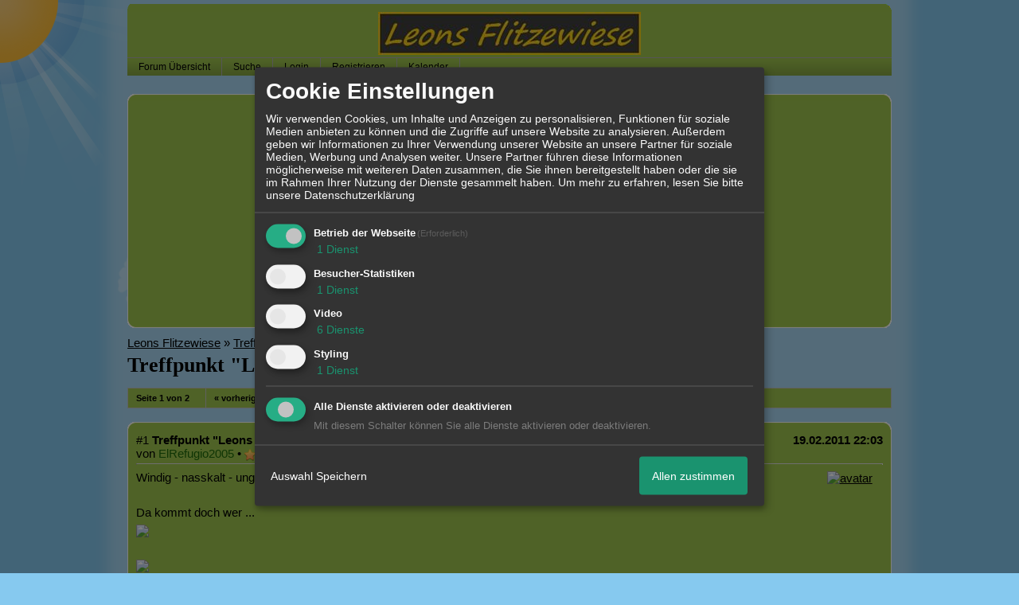

--- FILE ---
content_type: text/html; charset=iso-8859-1
request_url: http://www.leons-flitzewiese.de/t81f13-Treffpunkt-quot-Leons-Flitzewiese-quot.html
body_size: 19492
content:

<!DOCTYPE html>
<HTML xmlns="http://www.w3.org/1999/xhtml" xmlns:fb="http://www.facebook.com/2008/fbml" xml:lang="de" lang="de">
<HEAD>

<title>Treffpunkt &quot;Leons Flitzewiese&quot; - 19.2.2011</title>
<!-- <meta http-equiv="X-UA-Compatible" content="IE=EmulateIE7" >-->
<meta property="xobor:tid" content="111"/>

<meta http-equiv="Content-Type" content="text/html; charset=utf-8" />
<meta http-equiv="Content-Language" content="de" />
<meta name="description" Content=" Windig - nasskalt - ungemütlich ...  Ab halb drei löste sich das Treffen schon allmählich auf - schön wars aber trotzdem!  Da kommt doch wer ...               " />
<meta property="og:title" content="Treffpunkt &quot;Leons Flitzewiese&quot; - 19.2.2011"/> <meta property="og:type" content="article"/>
<meta property="og:image" content="https://img.homepagemodules.de/screens2/?width=440&height=320&scale=0.25&url=http://www.leons-flitzewiese.de/t81f13-Treffpunkt-quot-Leons-Flitzewiese-quot.html"/>
<link rel="image_src" href="https://img.homepagemodules.de/screens2/?width=440&height=320&scale=0.25&url=http://www.leons-flitzewiese.de/t81f13-Treffpunkt-quot-Leons-Flitzewiese-quot.html" />
<meta property="og:url" content="http://www.leons-flitzewiese.de/t81f13-Treffpunkt-quot-Leons-Flitzewiese-quot.html"/><meta property="og:site_name" content="www.leons-flitzewiese.de"/>
<meta name="robots" content="INDEX,FOLLOW" />
<link rel="stylesheet" type="text/css" href="style1881-tglobal-111-global-1.css" />

<link rel="alternate" type="application/rss+xml" title="www.leons-flitzewiese.de" href="feed/all.rss" />

<script language="javascript" type="text/javascript" src="//img.homepagemodules.de/ds/static/jquery/min/jquery-1.7.1.min.js"></script>

<script type="text/Javascript" src="script1881.js"></script>
<!--[if IE]>
<style type="text/css">
.scrollable{padding: 0 0 20px 0 !important;}
.c_r_top1, .c_r_top2, .c_r_top3, .a_r_content2 {margin-bottom: -5px !important;}
.c_r_bottom1, .c_r_bottom2, .c_r_bottom3, .a_r_bottom2 {margin-top: -4px !important;}
.c_r_content1, .c_r_content2, .c_r_content3, .a_r_content2 {padding-bottom:10px; margin-top: 4px; margin-bottom: 3px;}
.button_reply {margin-bottom:-6px;margin-left:-1px;}
.button_edit {margin-bottom:-6px;margin-left:-1px;}
.post {z-index: 10000; position: relative; top: 1px;}
#ie_button {position: relative; top: -10px; padding-bottom: 7px;}
a:hover {cursor: pointer !important;}
#ie_search {padding: 15px 5px 5px 40px; overflow:visible;}
#TabsC li {padding: 10px; 5px 10px 5px;}
input {overflow: visible;}
.inpage table {width: 100%;}
.navbar li {padding: 5px 10px 5px 10px;}
.underdiv {right: -7px;}
.avatar {top: -80px;}
.ie_widget_pic {overflow: scroll;}
.widget_calendar_integration_description {padding-bottom: 20px; overflow-x: hidden !important;}
.lastedit {margin-top: 30px;}
#integration_link {margin-top: -17px;}
.underdiv {right: -11px;}
hr {margin: 0px 5px; width: 99%;}
.message h3 {margin-right: 3px;}
</style>
<![endif]-->
<!--[if lt IE 7]>
<style type="text/css">
.c_r_top1_head, .c_r_top1, .c_r_top2, .c_r_top3 {background-image: none !important;}
.c_r_top1_head div,.c_r_top1 div, .c_r_top2 div, .c_r_top3 div, .a_r_content2 div {background-image: none !important;}
.c_r_bottom1, .c_r_bottom2, .c_r_bottom3, .a_r_content {background-image: none !important;}
.c_r_bottom1 div, .c_r_bottom2 div, .c_r_bottom3 div, .a_r_content2 div {background-image: none !important;}
.c_r_content1, .c_r_content2, .c_r_content3, .a_r_content2 {padding-left:0px !important;padding-bottom:0px !important; }
.ie_button_reply {width:80 px; text-align:center; padding:10px; background-color:#e0a920; }
.ie_button_edit {width:80 px; text-align:center; padding:10px; background-color:#e0a920; }
.action_buttons{display:none;}
.ie6_buttons{display:block !important;margin-top:20px;}
.posttable{margin-top:0px !important}
.jumpTo{height:300px;}
</style>
<![endif]-->
<style type="text/css">
.nav_n ul li {z-index: 500; }
.nav_n img {border: none; vertical-align: middle; margin-right: 3px;}
.nav_n ul {border-top: 1px solid #aeaeae; margin-bottom: 0px !important; position: relative; z-index: 500;  clear: both;}
.nav_n ul, nav_n ul li ul {display: block; float: none; list-style: none; list-style-image: none; margin-bottom: 10px; z-index: 500;}
.nav_n ul li {float: left; text-align: left; border-right: 1px solid #aeaeae; z-index: 500; position: relative;}
.nav_n ul li .dwn {vertical-align: middle; margin-left: 2px; border: none;}
.nav_n ul li ul li {overflow:hidden; z-index:500; float: none !important; text-align: left; white-space: nowrap; background-Image: none !important; background-color: #e0a920 !important;}
.nav_n ul li ul li a {width: 100%; color: #414141 !important; padding: 10px 14px;}
.nav_n a {padding: 4px 14px; display:inline-block; font-size: 12px !important; text-decoration: none !important; color: #000000 !important;}
.nav_n ul li ul {border-top: none; border-bottom: 1px solid #aeaeae; border-left: 1px solid #aeaeae; position: absolute; top: 34px; background-color: #9fc54e; z-index: 500; min-width: 100%;}
.nav_n li:hover { background-Image: url(http://files.homepagemodules.de/b2001010/a_89.png); background-color: transparent;  cursor: pointer; z-index:501;}
.nav_n ul li ul li:hover {background-color: #c2e479 !important;}
.userinfo {float: right !important; border-left: 1px solid #aeaeae; position: relative;}
.nav_userinfo small {font-size: 11px !important;}
.nav_userinfo a {color: #414141 !important;}
.userinfo_menu:hover {left: -288px !important; width: 350px; background-color: #9fc54e !important; cursor: pointer;}
.nav_userinfo {cursor: default; border-top: none; border-bottom: 1px solid #aeaeae; border-right: 1px solid #aeaeae; border-left: 1px solid #aeaeae; -moz-opacity:1.0; opacity:1.0; filter:alpha(opacity = 100); display: none; position: absolute; background-color: #e0a920; z-index: 500; right: -1px; width: 350px; top: 34px;}
.nav_userinfo .linklist div {padding: 5px;}
ul.nav_close {display: none !important;}
ul.nav_open {display: block;}
</style>

            <script>  if(typeof(custom_klaro_services) === "undefined"){var custom_klaro_services = [];}</script> 
            <script type="text/javascript">var klaroCustom = {
getAnalyticsPlaceholder: function () {
switch (getLanguageCode()) {
case "de":
return '<div style="padding: 2em 0;" style="padding: 2em 0;" class="analytics-placeholder">Bitte <a href="" onclick="klaro.show(klaroConfig);return false;" style="text-decoration: underline;">aktivieren</a> Sie Cookies, um analytics zu erlauben.</div>';
case "en":
return '<div style="padding: 2em 0;" style="padding: 2em 0;" class="analytics-placeholder">Please <a href="" onclick="klaro.show(klaroConfig);return false;" style="text-decoration: underline;">activate</a> cookies to allow analytics.</div>';
case "fr":
return '<div style="padding: 2em 0;" class="analytics-placeholder">Please <a href="" onclick="klaro.show(klaroConfig);return false;" style="text-decoration: underline;">activate</a> cookies to allow analytics.</div>';
case "it":
return '<div style="padding: 2em 0;" class="analytics-placeholder">Please <a href="" onclick="klaro.show(klaroConfig);return false;" style="text-decoration: underline;">activate</a> cookies to allow analytics.</div>';
case "cn":
return '<div style="padding: 2em 0;" class="analytics-placeholder">Please <a href="" onclick="klaro.show(klaroConfig);return false;" style="text-decoration: underline;">activate</a> cookies to allow analytics.</div>';
case "zh":
return '<div style="padding: 2em 0;" class="analytics-placeholder">Please <a href="" onclick="klaro.show(klaroConfig);return false;" style="text-decoration: underline;">activate</a> cookies to allow analytics.</div>';
}
},
getVideoPlaceholder: function () {
switch (getLanguageCode()) {
case "de":
return '<div style="padding: 2em 0;" class="video-placeholder">Bitte <a href="" onclick="klaro.show(klaroConfig);return false;" style="text-decoration: underline;">aktivieren</a> Sie Cookies, um das Video anzuzeigen.</div>';
case "en":
return '<div style="padding: 2em 0;" class="video-placeholder">Please <a href="" onclick="klaro.show(klaroConfig);return false;" style="text-decoration: underline;">activate</a> cookies to show videos.</div>';
case "fr":
return '<div style="padding: 2em 0;" class="video-placeholder">Veuillez <a href="" onclick="klaro.show(klaroConfig);return false;" style="text-decoration: underline;">activer</a> les cookies pour voir la vidÃ©o.</div>';
case "it":
return '<div style="padding: 2em 0;" class="video-placeholder">Please <a href="" onclick="klaro.show(klaroConfig);return false;" style="text-decoration: underline;">activate</a> cookies to show videos.</div>';
case "cn":
return '<div style="padding: 2em 0;" class="video-placeholder">Please <a href="" onclick="klaro.show(klaroConfig);return false;" style="text-decoration: underline;">activate</a> cookies to show videos.</div>';
case "zh":
return '<div style="padding: 2em 0;" class="video-placeholder">Please <a href="" onclick="klaro.show(klaroConfig);return false;" style="text-decoration: underline;">activate</a> cookies to show videos.</div>';
}
},
getMapPlaceholder: function () {
switch (getLanguageCode()) {
case "de":
return '<div style="padding: 2em 0;" class="map-placeholder">Bitte <a href="" onclick="klaro.show(klaroConfig);return false;" style="text-decoration: underline;">aktivieren</a> Sie Cookies, um die Karte anzuzeigen.</div>';
case "en":
return '<div style="padding: 2em 0;" class="map-placeholder">Please <a href="" onclick="klaro.show(klaroConfig);return false;" style="text-decoration: underline;">activate</a> cookies to show the map.</div>';
case "fr":
return '<div style="padding: 2em 0;" class="map-placeholder">Veuillez <a href="" onclick="klaro.show(klaroConfig);return false;" style="text-decoration: underline;">activer</a> les cookies pour afficher la carte.</div>';
case "it":
return '<div style="padding: 2em 0;" class="map-placeholder">Please <a href="" onclick="klaro.show(klaroConfig);return false;" style="text-decoration: underline;">activate</a> cookies to show the map.</div>';
case "cn":
return '<div style="padding: 2em 0;" class="map-placeholder">Please <a href="" onclick="klaro.show(klaroConfig);return false;" style="text-decoration: underline;">activate</a> cookies to show the map.</div>';
case "zh":
return '<div style="padding: 2em 0;" class="map-placeholder">Please <a href="" onclick="klaro.show(klaroConfig);return false;" style="text-decoration: underline;">activate</a> cookies to show the map.</div>';
}
},
getRecaptchaPlaceholder: function () {
return '<div style="padding: 2em 0;" class="recaptcha-placeholder">Für die Anmeldung wird in diesem Forum Google reCAPTCHA benötigt. Bitte <a href="" onclick="klaro.show(klaroConfig);return false;" style="text-decoration: underline;">aktivieren</a> Sie Cookies, um das Captcha zu laden.</div>';
}
};
var partnerhtml = "Klicken Sie auf einen Partner-Link, um die jeweiligen Datenschutzinformationen zu öffnen<br>";
var consentvendors = [{"title":"Google","url":"https:\/\/www.google.com\/policies\/technologies\/partner-sites\/"},{"title":"Aarki","url":"http:\/\/corp.aarki.com\/privacy"},{"title":"Adacado","url":"https:\/\/www.adacado.com\/privacy-policy-april-25-2018\/"},{"title":"Adara Media","url":"https:\/\/adara.com\/2018\/04\/10\/adara-gdpr-faq\/"},{"title":"ADEX","url":"http:\/\/theadex.com"},{"title":"Adform","url":"https:\/\/site.adform.com\/uncategorized\/product-and-services-privacy-policy\/"},{"title":"Adikteev","url":"https:\/\/www.adikteev.com\/eu\/privacy\/"},{"title":"AdLedge","url":"https:\/\/adledge.com\/data-privacy\/"},{"title":"Adloox","url":"http:\/\/adloox.com\/disclaimer"},{"title":"Adludio","url":"https:\/\/www.adludio.com\/terms-conditions\/"},{"title":"AdMaxim","url":"http:\/\/www.admaxim.com\/admaxim-privacy-policy\/"},{"title":"Admedo","url":"https:\/\/www.admedo.com\/privacy-policy"},{"title":"Admetrics","url":"https:\/\/admetrics.io\/en\/privacy_policy\/"},{"title":"Adobe Advertising Cloud","url":"https:\/\/www.adobe.com\/privacy\/general-data-protection-regulation.html"},{"title":"AdTriba","url":"https:\/\/privacy.adtriba.com\/"},{"title":"advanced STORE GmbH","url":"https:\/\/www.ad4mat.com\/en\/privacy\/"},{"title":"Adventori","url":"https:\/\/www.adventori.com\/fr\/avec-nous\/mentions-legales\/"},{"title":"advolution.control","url":"http:\/\/advolution.de\/privacy.php"},{"title":"affilinet","url":"https:\/\/www.affili.net\/uk\/footeritem\/privacy-policy"},{"title":"Akamai","url":"http:\/\/www.akamai.com\/compliance\/privacy"},{"title":"Amazon","url":"https:\/\/www.amazon.co.uk\/gp\/help\/customer\/display.html?nodeId=201909010"},{"title":"Amobee","url":"https:\/\/www.amobee.com\/trust\/privacy-guidelines"},{"title":"Analights","url":"https:\/\/analights.com\/docs\/analights-consent-to-the-processing-of-personal-data-en.pdf"},{"title":"AppLovin Corp.","url":"https:\/\/www.applovin.com\/privacy"},{"title":"AppNexus (Xandr) Inc","url":"https:\/\/www.xandr.com\/privacy\/"},{"title":"Arrivalist","url":"https:\/\/www.arrivalist.com\/privacy#gdpr"},{"title":"AudienceProject","url":"https:\/\/privacy.audienceproject.com\/"},{"title":"Aunica","url":"https:\/\/aunica.com\/privacy-policy\/"},{"title":"Avocet","url":"http:\/\/avocet.io\/privacy-portal"},{"title":"Bannerflow","url":"https:\/\/www.bannerflow.com\/privacy"},{"title":"Batch Media","url":"https:\/\/theadex.com\/privacy-opt-out\/"},{"title":"BDSK Handels GmbH &amp; Co. KG","url":"https:\/\/www.xxxlutz.de\/c\/privacy"},{"title":"Beeswax","url":"https:\/\/www.beeswax.com\/privacy.html"},{"title":"Betgenius","url":"https:\/\/ssl.connextra.com\/resources\/Connextra\/privacy-policy\/index-v2.html"},{"title":"Blismedia","url":"https:\/\/blis.com\/privacy\/"},{"title":"Bombora","url":"http:\/\/bombora.com\/privacy"},{"title":"Booking.com","url":"https:\/\/www.booking.com\/content\/privacy.en-gb.html"},{"title":"C3 Metrics","url":"https:\/\/c3metrics.com\/privacy"},{"title":"Cablato","url":"https:\/\/cablato.com\/privacy-policy\/"},{"title":"Celtra","url":"https:\/\/www.celtra.com\/privacy-policy\/"},{"title":"Centro","url":"http:\/\/privacy.centro.net\/"},{"title":"Cint","url":"https:\/\/www.cint.com\/participant-privacy-notice\/"},{"title":"Clinch","url":"https:\/\/clinch.co\/pages\/privacy.html"},{"title":"Cloud Technologies","url":"http:\/\/green.erne.co\/assets\/PolicyCT.pdf"},{"title":"Cloudflare","url":"https:\/\/www.cloudflare.com\/security-policy\/"},{"title":"Commanders Act","url":"https:\/\/www.commandersact.com\/en\/privacy\/"},{"title":"comScore","url":"https:\/\/www.comscore.com\/About-comScore\/Privacy-Policy"},{"title":"Crimtan","url":"https:\/\/crimtan.com\/privacy-ctl\/"},{"title":"Criteo","url":"https:\/\/www.criteo.com\/privacy"},{"title":"CUBED","url":"http:\/\/cubed.ai\/privacy-policy\/gdpr\/"},{"title":"DataXu","url":"https:\/\/docs.roku.com\/published\/userprivacypolicy\/en\/gb"},{"title":"Delta Projects","url":"http:\/\/www.deltaprojects.com\/data-collection-policy\/"},{"title":"Demandbase","url":"https:\/\/www.demandbase.com\/privacy-policy\/"},{"title":"DENTSU","url":"http:\/\/www.dentsu.co.jp\/terms\/data_policy.html"},{"title":"Dentsu Aegis Network","url":"http:\/\/www.dentsu.com\/termsofuse\/data_policy.html"},{"title":"Digiseg","url":"http:\/\/www.digiseg.io\/GDPR\/"},{"title":"DMA Institute","url":"https:\/\/www.dma-institute.com\/privacy-compliancy\/"},{"title":"DoubleVerify","url":"https:\/\/www.doubleverify.com\/privacy\/"},{"title":"Dstillery","url":"https:\/\/dstillery.com\/privacy-policy\/"},{"title":"Dynata","url":"https:\/\/www.opinionoutpost.co.uk\/en-gb\/policies\/privacy"},{"title":"EASYmedia","url":"https:\/\/www.rvty.net\/gdpr"},{"title":"eBay","url":"https:\/\/www.ebay.com\/help\/policies\/member-behaviour-policies\/user-privacy-notice-privacy-policy?id=4260#section12"},{"title":"ebuilders","url":"https:\/\/www.mediamonks.com\/privacy-notice"},{"title":"Effinity","url":"https:\/\/www.effiliation.com\/politique-confidentialite.html"},{"title":"emetriq","url":"https:\/\/www.emetriq.com\/datenschutz\/"},{"title":"Ensighten","url":"https:\/\/www.ensighten.com\/privacy-policy\/"},{"title":"Epsilon","url":"https:\/\/www.conversantmedia.eu\/legal\/privacy-policy"},{"title":"Essens","url":"https:\/\/essens.no\/privacy-policy\/"},{"title":"Evidon","url":"https:\/\/www.crownpeak.com\/privacy"},{"title":"Exactag","url":"https:\/\/www.exactag.com\/en\/data-privacy"},{"title":"Exponential","url":"http:\/\/exponential.com\/privacy\/"},{"title":"Facebook","url":"https:\/\/www.facebook.com\/about\/privacy\/update"},{"title":"Flashtalking","url":"http:\/\/www.flashtalking.com\/first-party-ad-serving\/"},{"title":"Fractional Media","url":"https:\/\/www.fractionalmedia.com\/privacy-policy"},{"title":"FUSIO BY S4M","url":"http:\/\/www.s4m.io\/privacy-policy\/"},{"title":"Gemius","url":"https:\/\/www.gemius.com\/cookie-policy.html"},{"title":"GfK","url":"https:\/\/sensic.net\/"},{"title":"GP One","url":"http:\/\/www.gsi-one.org\/templates\/gsi\/en\/files\/privacy_policy.pdf"},{"title":"GroupM","url":"https:\/\/www.greenhousegroup.com\/nl\/privacy-statement"},{"title":"gskinner","url":"https:\/\/createjs.com\/legal\/privacy.html"},{"title":"Haensel AMS","url":"https:\/\/haensel-ams.com\/data-privacy\/"},{"title":"Havas Media France - DBi","url":"https:\/\/www.havasgroup.com\/data-protection-policy\/"},{"title":"hurra.com","url":"http:\/\/www.hurra.com\/impressum"},{"title":"IBM","url":"https:\/\/www.ibm.com\/customer-engagement\/digital-marketing\/gdpr"},{"title":"Ignition One","url":"https:\/\/www.ignitionone.com\/privacy-policy\/gdpr-subject-access-requests\/"},{"title":"Impact","url":"https:\/\/impact.com\/privacy-policy\/"},{"title":"Index Exchange","url":"http:\/\/www.indexexchange.com\/privacy\/"},{"title":"Infectious Media","url":"https:\/\/impressiondesk.com\/"},{"title":"Innovid","url":"http:\/\/www.innovid.com\/privacy-policy"},{"title":"Integral Ad Science","url":"http:\/\/www.integralads.com\/privacy-policy"},{"title":"intelliAd","url":"https:\/\/www.intelliad.de\/datenschutz"},{"title":"Interpublic Group","url":"https:\/\/www.interpublic.com\/privacy-notice"},{"title":"IPONWEB","url":"http:\/\/www.bidswitch.com\/privacy-policy\/"},{"title":"Jivox","url":"http:\/\/www.jivox.com\/privacy\/"},{"title":"Kantar","url":"https:\/\/www.kantarmedia.com\/global\/privacy-statement"},{"title":"Kochava","url":"https:\/\/www.kochava.com\/support-privacy\/"},{"title":"LifeStreet","url":"http:\/\/www.lifestreet.com\/privacy"},{"title":"Liftoff","url":"https:\/\/liftoff.io\/privacy-policy\/"},{"title":"LiveRamp","url":"https:\/\/liveramp.com\/service-privacy-policy\/"},{"title":"Localsensor","url":"https:\/\/www.localsensor.com\/privacy.html"},{"title":"LoopMe","url":"https:\/\/loopme.com\/privacy\/"},{"title":"Lotame","url":"https:\/\/www.lotame.com\/about-lotame\/privacy\/"},{"title":"Macromill group","url":"https:\/\/www.metrixlab.com\/privacy-statement\/"},{"title":"MainADV","url":"http:\/\/www.mainad.com\/privacy-policy"},{"title":"Manage.com","url":"https:\/\/www.manage.com\/privacy-policy\/"},{"title":"Marketing Science Consulting Group, Inc.","url":"http:\/\/mktsci.com\/privacy_policy.htm"},{"title":"MediaMath","url":"http:\/\/www.mediamath.com\/privacy-policy\/"},{"title":"Meetrics","url":"https:\/\/www.meetrics.com\/en\/data-privacy\/"},{"title":"MindTake Research","url":"https:\/\/www.mindtake.com\/en\/reppublika-privacy-policy"},{"title":"Mobitrans","url":"http:\/\/www.mobitrans.net\/privacy-policy\/"},{"title":"Mobpro","url":"http:\/\/mobpro.com\/privacy.html"},{"title":"Moloco Ads","url":"http:\/\/www.molocoads.com\/private-policy.html"},{"title":"MSI-ACI","url":"http:\/\/site.msi-aci.com\/Home\/FlexTrackPrivacy"},{"title":"Nano Interactive","url":"http:\/\/www.nanointeractive.com\/privacy"},{"title":"Navegg","url":"https:\/\/www.navegg.com\/en\/privacy-policy\/"},{"title":"Neodata Group","url":"https:\/\/www.neodatagroup.com\/en\/security-policy"},{"title":"NEORY GmbH","url":"https:\/\/www.neory.com\/privacy.html"},{"title":"Netflix","url":"http:\/\/www.netflix.com\/google-3PAS-info"},{"title":"Netquest","url":"https:\/\/www.nicequest.com\/us\/privacy"},{"title":"Neural.ONE","url":"https:\/\/web.neural.one\/privacy-policy\/"},{"title":"Neustar","url":"https:\/\/www.home.neustar\/privacy"},{"title":"NextRoll, Inc.","url":"https:\/\/www.nextroll.com\/privacy"},{"title":"Nielsen","url":"https:\/\/www.nielsen.com\/us\/en\/legal\/privacy-statement\/digital-measurement\/"},{"title":"numberly","url":"https:\/\/numberly.com\/en\/privacy\/"},{"title":"Objective Partners","url":"https:\/\/www.objectivepartners.com\/cookie-policy-and-privacy-statement\/"},{"title":"Omnicom Media Group","url":"https:\/\/www.omnicommediagroup.com\/disclaimer.htm"},{"title":"On Device Research","url":"https:\/\/ondeviceresearch.com\/GDPR"},{"title":"OneTag","url":"https:\/\/www.onetag.net\/privacy\/"},{"title":"OpenX Technologies","url":"https:\/\/www.openx.com\/legal\/privacy-policy\/"},{"title":"Optomaton","url":"http:\/\/optomaton.com\/privacy.html"},{"title":"Oracle Data Cloud","url":"https:\/\/www.oracle.com\/legal\/privacy\/marketing-cloud-data-cloud-privacy-policy.html"},{"title":"OTTO","url":"https:\/\/www.otto.de\/shoppages\/service\/datenschutz"},{"title":"PERMODO","url":"http:\/\/permodo.com\/de\/privacy.html"},{"title":"Pixalate","url":"http:\/\/www.pixalate.com\/privacypolicy\/"},{"title":"Platform161","url":"https:\/\/platform161.com\/cookie-and-privacy-policy\/"},{"title":"Protected Media","url":"http:\/\/www.protected.media\/privacy-policy\/"},{"title":"Publicis Media","url":"https:\/\/www.publicismedia.de\/datenschutz\/"},{"title":"PubMatic","url":"https:\/\/pubmatic.com\/legal\/privacy-policy\/"},{"title":"PulsePoint","url":"https:\/\/www.pulsepoint.com\/privacy-policy"},{"title":"Quantcast","url":"https:\/\/www.quantcast.com\/privacy\/"},{"title":"Rackspace","url":"http:\/\/www.rackspace.com\/gdpr"},{"title":"Rakuten Marketing","url":"https:\/\/rakutenadvertising.com\/legal-notices\/services-privacy-policy\/"},{"title":"Relay42","url":"https:\/\/relay42.com\/privacy"},{"title":"Remerge","url":"http:\/\/remerge.io\/privacy-policy.html"},{"title":"Resolution Media","url":"https:\/\/www.nonstoppartner.net"},{"title":"Resonate","url":"https:\/\/www.resonate.com\/privacy-policy\/"},{"title":"RevJet","url":"https:\/\/www.revjet.com\/privacy"},{"title":"Roq.ad","url":"https:\/\/www.roq.ad\/privacy-policy"},{"title":"RTB House","url":"https:\/\/www.rtbhouse.com\/privacy-center\/services-privacy-policy\/"},{"title":"Rubicon Project","url":"https:\/\/rubiconproject.com\/rubicon-project-advertising-technology-privacy-policy\/"},{"title":"Salesforce DMP","url":"https:\/\/www.salesforce.com\/company\/privacy\/"},{"title":"Scenestealer","url":"https:\/\/scenestealer.co.uk\/privacy-policy\/"},{"title":"Scoota","url":"https:\/\/www.scoota.com\/privacy"},{"title":"Seenthis","url":"https:\/\/seenthis.co\/privacy-notice-2018-04-18.pdf"},{"title":"Semasio GmbH","url":"https:\/\/www.semasio.com\/privacy"},{"title":"SFR","url":"http:\/\/www.sfr.fr\/securite-confidentialite.html"},{"title":"Sift Media","url":"https:\/\/www.sift.co\/privacy"},{"title":"Simpli.fi","url":"https:\/\/simpli.fi\/simpli-fi-services-privacy-policy\/"},{"title":"Sizmek","url":"https:\/\/www.sizmek.com\/privacy-policy\/"},{"title":"Smaato","url":"https:\/\/www.smaato.com\/privacy\/"},{"title":"Smadex","url":"http:\/\/smadex.com\/end-user-privacy-policy\/"},{"title":"Smart","url":"http:\/\/smartadserver.com\/company\/privacy-policy\/"},{"title":"Smartology","url":"https:\/\/www.smartology.net\/privacy-policy\/"},{"title":"Sojern","url":"https:\/\/www.sojern.com\/privacy\/product-privacy-policy\/"},{"title":"Solocal","url":"https:\/\/client.adhslx.com\/privacy.html"},{"title":"Sovrn","url":"https:\/\/www.sovrn.com\/privacy-policy\/"},{"title":"Spotad","url":"http:\/\/www.spotad.co\/privacy-policy\/"},{"title":"SpotX","url":"https:\/\/www.spotx.tv\/privacy-policy\/"},{"title":"STR\u00d6ER SSP GmbH","url":"https:\/\/www.stroeer.de\/fileadmin\/de\/Konvergenz_und_Konzepte\/Daten_und_Technologien\/Stroeer_SSP\/Downloads\/Datenschutz_Stroeer_SSP.pdf"},{"title":"TabMo","url":"http:\/\/static.tabmo.io.s3.amazonaws.com\/privacy-policy\/index.html"},{"title":"Taboola","url":"https:\/\/www.taboola.com\/privacy-policy"},{"title":"TACTIC\u2122 Real-Time Marketing","url":"http:\/\/tacticrealtime.com\/privacy\/"},{"title":"Teads","url":"https:\/\/teads.tv\/privacy-policy\/"},{"title":"TEEMO","url":"https:\/\/teemo.co\/fr\/confidentialite\/"},{"title":"The Trade Desk","url":"https:\/\/www.thetradedesk.com\/general\/privacy-policy"},{"title":"Tradedoubler AB","url":"http:\/\/www.tradedoubler.com\/en\/privacy-policy\/"},{"title":"travel audience \u2013 An Amadeus Company","url":"https:\/\/travelaudience.com\/product-privacy-policy\/"},{"title":"Travel Data Collective","url":"https:\/\/www.yieldr.com\/privacy\/"},{"title":"TreSensa","url":"http:\/\/tresensa.com\/eu-privacy\/index.html"},{"title":"TripleLift","url":"https:\/\/triplelift.com\/privacy\/"},{"title":"TruEffect","url":"https:\/\/trueffect.com\/privacy-policy\/"},{"title":"TrustArc","url":"https:\/\/www.trustarc.com\/privacy-policy\/"},{"title":"UnrulyX","url":"https:\/\/unruly.co\/legal\/gdpr\/"},{"title":"usemax (Emego GmbH)","url":"http:\/\/www.usemax.de\/?l=privacy"},{"title":"Verizon Media","url":"https:\/\/www.verizonmedia.com\/policies\/ie\/en\/verizonmedia\/privacy\/index.html"},{"title":"Videology","url":"https:\/\/videologygroup.com\/en\/privacy-policy\/"},{"title":"Vimeo","url":"https:\/\/vimeo.com\/cookie_policy"},{"title":"Virtual Minds","url":"https:\/\/virtualminds.de\/datenschutz\/"},{"title":"Vodafone GmbH","url":"https:\/\/www.vodafone.de\/unternehmen\/datenschutz-privatsphaere.html"},{"title":"Waystack","url":"https:\/\/www.wayfair.com\/customerservice\/general_info.php#privacy"},{"title":"Weborama","url":"https:\/\/weborama.com\/en\/weborama-privacy-commitment\/"},{"title":"White Ops","url":"https:\/\/www.whiteops.com\/privacy"},{"title":"Widespace","url":"https:\/\/www.widespace.com\/legal\/privacy-policy-notice\/"},{"title":"Wizaly","url":"https:\/\/www.wizaly.com\/terms-of-use#privacy-policy"},{"title":"ZMS","url":"https:\/\/zms.zalando.com\/#"}];
var klaro_init_done = 0;
var klaro_init_counter = 0;
for(i in consentvendors){
var v = consentvendors[i];
var vlink = "<a href='"+v.url+"' target='_blank'>"+v.title+"</a>";
partnerhtml = partnerhtml + "\n" + vlink;
}

var klaroConfig = {
version: 1,
elementID: 'klaro',
cookieName: 'xobklaro',
cookieExpiresAfterDays: 365,
htmlTexts: true,
hideDeclineAll : true,
privacyPolicy: './datenschutz.html',
poweredBy: 'https://www.xobor.de',
disablePoweredBy: true,
default: false,
mustConsent: 1,
lang: 'de',
acceptAll: true,
close: "schließen",
translations: {
de: {
acceptSelected: 'Auswahl Speichern',
acceptAll: 'Allen zustimmen',
declineAll: 'Alle Dienste aktivieren oder deaktivieren',
app: {
toggleAll: {
title: 'Alle aktivieren / deaktivieren',
description: 'Nutzen Sie diesen Schalter um alle optionalen Anwendungen entweder zu aktivieren, oder wieder zu deaktivieren'
}
},
consentModal: {
title : "Cookie Einstellungen",
description: 'Wir verwenden Cookies, um Inhalte und Anzeigen zu personalisieren, Funktionen für soziale Medien anbieten zu können und die Zugriffe auf unsere Website zu analysieren. Außerdem geben wir Informationen zu Ihrer Verwendung unserer Website an unsere Partner für soziale Medien, Werbung und Analysen weiter. Unsere Partner führen diese Informationen möglicherweise mit weiteren Daten zusammen, die Sie ihnen bereitgestellt haben oder die sie im Rahmen Ihrer Nutzung der Dienste gesammelt haben.',
privacyPolicy: {
text: 'Weitere Informationen finden Sie in unseren <a href="./datenschutz.html">Datenschutzbestimmungen</a>',
name: "Datenschutzerklärung"
},
},
consentNotice: {
changeDescription: "Seit Ihrem letzten Besuch gab es Änderungen, bitte erneuern Sie Ihre Zustimmung.",
description: "Hallo! Könnten wir bitte einige zusätzliche Dienste für {purposes} aktivieren? Sie können Ihre Zustimmung später jederzeit ändern oder zurückziehen.",
imprint: {
name: "Impressum"
},
learnMore: "Lassen Sie mich wählen",
privacyPolicy: {
name: "Datenschutzerklärung"
},
testing: "Testmodus!"
},
contextualConsent: {
acceptAlways: "Immer",
acceptOnce: "Ja",
description: "Möchten Sie von {title} bereitgestellte externe Inhalte laden?"
},
decline: "Ich lehne ab",
ok: "Das ist ok",
poweredBy: 'Konfiguration ansehen',
privacyPolicy: {
name: "Datenschutzerklärung",
text: "Um mehr zu erfahren, lesen Sie bitte unsere Datenschutzerklärung"
},
purposeItem: {
service: "Dienst",
services: "Dienste"
},
required: {
title: 'Erforderlich',
description: 'Für den Betrieb der Webseite erforderliche Cookies (z.B. für den Login)'
},
googleanalytics: {
title: 'Google Analytics',
description: 'Analyisiert die Webseitennutzung und Statistiken (anonymisiert).',
},
matomo: {
title: 'Matomo Analytics',
description: 'Analyisiert die Webseitennutzung und Statistiken (anonymisiert, lokal gehostet).',
},
video: {
description: 'Eingebettete Videos abspielen (daylimotion/vimeo/youtube)',
},
facebook: {
description: 'Facebook Like Api',
},
twitter: {
description: 'X widget integration',
},
googlemaps: {
title: 'Google Maps',
description: 'Eingebettete Karten von Google anzeigen',
},
gfonts: {
title: 'Google Web Fonts',
description: 'Schriftarten von Google laden.',
},
purposes: {
required: 'Betrieb der Webseite',
analytics: 'Besucher-Statistiken',
security: 'Sicherheit',
advertising: 'Anzeigen von Werbung',
styling: 'Styling',
video: 'Video',
googlemaps: 'Google Maps',
},
ebay : {
description: 'Ebay Links mit Produktinformationen versehen',
},
amazon : {
description: 'Amazon Links mit Produktinformationen versehen',
},
recaptcha : {
'title' : 'Google reCAPTCHA',
'description' : 'Sie bestätigen und nehmen zur Kenntnis, dass die Funktionsweise der reCAPTCHA API darauf beruht, dass Hardware- und Softwareinformationen, z. B. Geräte- und Anwendungsdaten, erhoben und zu Analysezwecken an Google gesendet werden',
},
save: "Speichern",
service: {
disableAll: {
description: "Mit diesem Schalter können Sie alle Dienste aktivieren oder deaktivieren.",
title: "Alle Dienste aktivieren oder deaktivieren"
},
optOut: {
description: "Diese Dienste werden standardmäßig geladen (Sie können sich jedoch abmelden)",
title: "(Opt-out)"
},
purpose: "Dienst",
purposes: "Dienste",
required: {
description: "Für den Betrieb der Webseite erforderliche Cookies (z.B. für den Login)",
title: "(Erforderlich)"
}
}
},
},
// This is a list of third-party apps that Klaro will manage for you.
services: [
// The apps will appear in the modal in the same order as defined here.
{
name: 'required',
purposes: ['required'],
default: true,
required: true
},

{
name: 'googleanalytics',
purposes: ['analytics'],
callback: function (consent, app) {
if (consent === true) {
/* Load Analytics */
} else {
/* Block Analytics */
}
}
},

{
name: 'youtube',
title: 'Youtube',
purposes: ['video'],
callback: function (consent, app) {
if (consent === true) {
var el = document.getElementsByClassName('youtube-placeholder');
for (var i = 0; i < el.length; i++) {
(el[i].style.display = 'none');
}
var el = document.getElementsByClassName('youtube-hidden');
for (var i = 0; i < el.length; i++) {
(el[i].style.display = 'block');
}
}
},
},
{
name: 'googlevideo',
title: 'googlevideo',
purposes: ['video'],
callback: function (consent, app) {
if (consent === true) {
var el = document.getElementsByClassName('googlevideo-placeholder');
for (var i = 0; i < el.length; i++) {
(el[i].style.display = 'none');
}
var el = document.getElementsByClassName('googlevideo-hidden');
for (var i = 0; i < el.length; i++) {
(el[i].style.display = 'block');
}
}
}
},
{
name: 'vimeo',
title: 'vimeo',
purposes: ['video'],
callback: function (consent, app) {
if (consent === true) {
var el = document.getElementsByClassName('vimeo-placeholder');
for (var i = 0; i < el.length; i++) {
(el[i].style.display = 'none');
}
var el = document.getElementsByClassName('vimeo-hidden');
for (var i = 0; i < el.length; i++) {
(el[i].style.display = 'block');
}
}
}
},
{
name: 'dailymotion',
title: 'dailymotion',
purposes: ['video'],
callback: function (consent, app) {
if (consent === true) {
var el = document.getElementsByClassName('dailymotion-placeholder');
for (var i = 0; i < el.length; i++) {
(el[i].style.display = 'none');
}
var el = document.getElementsByClassName('dailymotion-hidden');
for (var i = 0; i < el.length; i++) {
(el[i].style.display = 'block');
}
}
}
},
{
name: 'myvideo',
title: 'myvideo',
purposes: ['video'],
callback: function (consent, app) {
if (consent === true) {
var el = document.getElementsByClassName('myvideo-placeholder');
for (var i = 0; i < el.length; i++) {
(el[i].style.display = 'none');
}
var el = document.getElementsByClassName('myvideo-hidden');
for (var i = 0; i < el.length; i++) {
(el[i].style.display = 'block');
}
}
}
},
{
name: 'clipfish',
title: 'clipfish',
purposes: ['video'],
callback: function (consent, app) {
if (consent === true) {
var el = document.getElementsByClassName('clipfish-placeholder');
for (var i = 0; i < el.length; i++) {
(el[i].style.display = 'none');
}
var el = document.getElementsByClassName('clipfish-hidden');
for (var i = 0; i < el.length; i++) {
(el[i].style.display = 'block');
}
}
}
},

{
name: 'googlemaps',
purposes: ['styling'],
callback: function (consent, app) {
/*
if (consent === true) {
var el = document.getElementsByClassName('map-placeholder');
for (var i = 0; i < el.length; i++) {
(el[i].style.display = 'none');
}
var el = document.getElementsByClassName('map-hidden');
for (var i = 0; i < el.length; i++) {
(el[i].style.display = 'block');
}
}*/
}
},

],
callback: function(consent, service) {
if(consent == true){
/*console.log('User consent for service ' + service.name + ' given');*/
}
if(!klaro_init_done){
klaro_init_counter++;
if(service.name == "personalizedads"){
var npa = (consent == true) ? "0" : "1";
(adsbygoogle = window.adsbygoogle || []).requestNonPersonalizedAds = npa;
(adsbygoogle = window.adsbygoogle || []).pauseAdRequests=0;
}

if(service.name == "googleanalytics"){
if(consent == true) {
var _gaq = _gaq || [];
_gaq.push(['_setAccount', 'UA-1183247-10']);
_gaq.push(['_setDomainName', 'none']);
_gaq.push(['_setAllowLinker', true]);
_gaq.push(['_gat._anonymizeIp']);
_gaq.push(['_gat._forceSSL']);
_gaq.push(['_setCustomVar',2,'template','111',2]);
_gaq.push(['_trackPageview']);
try {
if (FB && FB.Event && FB.Event.subscribe) {
FB.Event.subscribe('edge.create', function(targetUrl) {
_gaq.push(['_trackSocial', 'facebook', 'like', targetUrl]);
});
}
} catch(e) {}
(function() {
var ga = document.createElement('script'); ga.type = 'text/javascript'; ga.async = true;
ga.src = 'https://ssl.google-analytics.com/ga.js';
var s = document.getElementsByTagName('script')[0]; s.parentNode.insertBefore(ga, s);
})();
}
}

if(klaro_init_counter == klaroConfig.services.length){
klaro_init_done = true;
console.log('Klaro init done');
}
}
},
};
getLanguageCode = function () {
return "de"
};
klaroConfig.lang = getLanguageCode();
var klaroWatcher = {
'update' : function(obj, name, data){
if(name === "saveConsents"){
console.log("UPDATE",obj, name, data);
var pads = 0
try{pads = data.consents.personalizedads;}catch(e){}
$.post("/ajax/handler.php?method=updateconsent",{'consents':data.consents,'personalizedads':pads},function(res){console.log(res)});
}
}
};
</script>
            <script type="text/javascript" src="js/cookieconsent.js?1881"></script>            
            <style>#klaroAdPartners a{display:block;}.cm-footer-buttons .cm-btn{background: none !important;} .cm-footer-buttons .cm-btn-accept-all{background-color: #1a936f !important; padding: 1rem !important;    background-color: var(--green1, #1a936f) !important;}.cookie-modal li{float:none !important;}</style>
</head>
<body >
<!-- Load Facebook SDK for JavaScript -->
<div id="fb-root"></div>
<script type="text/plain" data-type="text/javascript" data-name="facebook">
window.fbAsyncInit = function() {
FB.init({

xfbml : true,
version : 'v2.7'
});
};
(function(d, s, id){
var js, fjs = d.getElementsByTagName(s)[0];
if (d.getElementById(id)) {return;}
js = d.createElement(s); js.id = id;
js.src = "//connect.facebook.net/de_DE/sdk.js";
fjs.parentNode.insertBefore(js, fjs);
}(document, 'script', 'facebook-jssdk'));
</script>
<style>.fb_iframe_widget_lift{z-index:1000 !important;}</style>

<center>

<div class="content">
<div class="page" id="pagewidth">
<div style="padding-top: 5px;">

<div class="c_r_cont1_head" style="width: 100%; float: right; text-align: center;"><div class="c_r_top1_head"><div></div></div></div></div>
<table width="100%" style="!important; background-color:#9fc54e; border-collapse: collapse; margin-top: 0px;">
<tr style="min-height: 120px !important;"><td>
<div class="usercontent"><img src="http://files.homepagemodules.de/b541242/a_1_943dd9ba.jpg" width="330" height="54"></div></td>
</tr>
<tr>
<td colspan="2" style="background-color: #9fc54e;  background-Image: url(http://files.homepagemodules.de/b2001010/a_88.png); ">
<div class="nav_n" id="nav_n">
<ul  >


<li onmouseout="togSub('link_index','./')" onmouseover="togSub('link_index','./')" id="link_index">
<a href="./" ><span>Forum Übersicht</span></a>
</li>

<li onmouseout="togSub('link_search','search.php')" onmouseover="togSub('link_search','search.php')" id="link_search">
<a href="search.php" ><span>Suche</span></a>
</li>

<li onmouseout="togSub('link_login','login.php')" onmouseover="togSub('link_login','login.php')" id="link_login">
<a href="login.php" ><span>Login</span></a>
</li>

<li onmouseout="togSub('link_register','anmeldung.php')" onmouseover="togSub('link_register','anmeldung.php')" id="link_register">
<a href="anmeldung.php" ><span>Registrieren</span></a>
</li>

<li onmouseout="togSub('link_calendar','calendar.php')" onmouseover="togSub('link_calendar','calendar.php')" id="link_calendar">
<a href="calendar.php" ><span>Kalender</span></a>

</li>

</ul>
<div style="clear: both;"></div>
<noscript>
<div style="color: #d95801 !important; padding: 8px; background-color: #9fc54e;">
<small><strong>Funktioniert etwas nicht?</strong> Um alle Bereiche in diesem Forum nutzen zu können, musst du <a style="color: #d95801 !important;" href="http://www.google.de/support/bin/answer.py?answer=23852" target="_blank"> JavaScript aktivieren </a>! Wenn du Hilfe bei der Aktivierung benötigst, <a style="color: #d95801 !important;" href="http://www.google.de/support/bin/answer.py?answer=23852" target="_blank">klicke bitte hier</a>.</small></div>
<br/>

</noscript>
</div>

</td>
</tr>
</table>

<div class="page2">
<div class="inpage">

<div class="c_r_cont1" style="margin-top:15px; margin-bottom:10px;"><div class="c_r_top1"><div></div></div><div class="c_r_content1"><div style="margin-top:-10px;margin-bottom:-7px;"><script async crossorigin="anonymous" src="ws.php?t=1769051025&n=google"></script><script async crossorigin="anonymous" src="https://pagead2.googlesyndication.com/pagead/js/adsbygoogle.js"></script>
    <!-- leaderboard -->
    <ins class="adsbygoogle"
        style="display:inline-block;width:850px;height:280px"
        data-ad-client="ca-pub-9338384019846058"
        data-ad-slot="4697608448"></ins>
        <script>
     (adsbygoogle = window.adsbygoogle || []).push({});
</script></div><div style="clear:both"></div></div><div class="c_r_bottom1"><div></div></div></div> <script src="/js/advertisement.js"></script> <script> if (typeof jQuery === "undefined") { var jq = document.createElement('script'); jq.type = 'text/javascript'; jq.src = '//img.homepagemodules.de/ds/static/jquery/min/jquery-1.7.1.min.js'; document.getElementsByTagName('head')[0].appendChild(jq); } dfghd716e511051c004101e30ad48601a509f(); function dfghd716e511051c004101e30ad48601a509f() { if (typeof jQuery !== "undefined") { var dfg89w4f = false; var adcdata = {}; try {if(noabp){dfg89w4f = false;} else {dfg89w4f = true;}} catch(e) {dfg89w4f = true} if (dfg89w4f === false) { adcdata["action"] = "gooduser"; } else { adcdata["action"] = "baduser"; } if (adcdata["action"]) { $.ajax({ url: "/ajax/handler.php?method=atrapuser", type: "POST", cache: false, data: JSON.stringify(adcdata), success: function(response) { } }); } } else { window.setTimeout("dfghd716e511051c004101e30ad48601a509f()", 500); } } </script> 
<script type="text/javascript">
<!--
function chkQuickFormular() {
var errormess = 0;
var mxt = document.getElementById('messagetext').value;
mxtrep = mxt.replace(/^\s*(S)\s*$/, '$1');
if( mxtrep.length <= 2 ) {
document.getElementById('messagetext_e').style.border='2px solid #a71111';
document.getElementById('messagetext_e_m').style.display='inline';
document.getElementById('messagetext').focus();
errormess = 1;
}
else
{
document.getElementById('messagetext_e').style.border='none';
document.getElementById('messagetext_e_m').style.display='none';
}
if (errormess == 1 ) {return false;}
else {return true;}
}
//-->
</script>

<script type="text/javascript">
<!--
function NachOben () {
try
{var y = 0;
if (window.pageYOffset) {
y = window.pageYOffset;
} else if (document.body && document.body.scrollTop) {
y = document.body.scrollTop;
}
if (y > 0) {
window.scrollBy(0, -100000);
NachOben();
}
parent.window.scrollTo(0);
}
catch(err)
{}
}
-->
</script>

<div id="breadcrumbs" style="float:left; " xmlns:v="http://rdf.data-vocabulary.org/#">

<span typeof="v:Breadcrumb"><a href="./" rel="v:url" property="v:title">Leons Flitzewiese</a> »</span>

<span typeof="v:Breadcrumb"><a href="f13-Treffpunkt-Leons-Flitzewiese.html" rel="v:url" property="v:title">Treffpunkt "Leons Flitzewiese"</a> »</span>

<h2>Treffpunkt &quot;Leons Flitzewiese&quot; - 19.2.2011
</h2>

</div>

<div style="clear:both;height:0px;"></div>

<div class="pagesBg">

<span class="pages">Seite 1 von 2</span>
<a  class="inactive"  >« vorherige Seite</a>

<span href="t81f13-Treffpunkt-quot-Leons-Flitzewiese-quot.html" class="pageNow">1</span>

<a href="t81f13-Treffpunkt-quot-Leons-Flitzewiese-quot-1.html" >2</a>

<a href="t81f13-Treffpunkt-quot-Leons-Flitzewiese-quot-1.html" >nächste Seite »</a>

<span style="clear: both;"></span>
</div>
<br/> 
<a name="msg361" title="Treffpunkt &quot;Leons Flitzewiese&quot; - 19.2.2011"></a>
<div class="c_r_cont2 adminmessage">
<div class="c_r_top2"><div></div></div>
<div class="c_r_content2">
<style type="text/css" title="text/css">
.minfo_head {
font-weight: bold !IMPORTANT;
}
</style>
<div style="width:100%;">
<div class="posttable" id="msg_361">
<div class="message">
<div class="messagehead">
<a title="Treffpunkt &quot;Leons Flitzewiese&quot; - 19.2.2011" href="http://www.leons-flitzewiese.de/t81f13-Treffpunkt-quot-Leons-Flitzewiese-quot.html#msg361">#1</a>
<h3>Treffpunkt &quot;Leons Flitzewiese&quot; - 19.2.2011</h3> in Treffpunkt "Leons Flitzewiese"

<strong class="r">19.02.2011 22:03</strong>
<br/>
von

<a href="#no_permission_userprofile"><span style="color: #1e6b0a">ElRefugio2005</span></a>

&bull; <img src="http://files.homepagemodules.de/b2001010/a_285.png" width="75px" height="15px"> |  4.009 Beiträge 
<hr style="margin: 3px 0px 5px;">
</div>
<div class="messagecont">
<div style="text-align: justify;">

<div style="float: right; margin: 0px 0px 0px 20px; z-index: 400; padding: 3px;">

<center>

<a href="#no_permission_userprofile">
<img src="https://files.homepagemodules.de/b541242/avatar-fb32a4a5-1.jpg" alt="avatar" ></a>
</br>

</center>
</div>

<div style="line-height: 150%;" class="messagetext xquoteable" id="xquoteable_p_361"><p>Windig - nasskalt - ungemütlich ...  Ab halb drei löste sich das Treffen schon allmählich auf - schön wars aber trotzdem!<br /><br />Da kommt doch wer ...<br /><a href="http://img152.imageshack.us/i/19211001.jpg/" target="_blank"><img src="http://img152.imageshack.us/img152/1553/19211001.jpg" border=0></a><br /><br /><a href="http://img64.imageshack.us/i/19211002.jpg/" target="_blank"><img src="http://img64.imageshack.us/img64/7026/19211002.jpg" border=0></a><br /><br /><a href="http://img202.imageshack.us/i/19211004.jpg/" target="_blank"><img src="http://img202.imageshack.us/img202/5881/19211004.jpg" border=0></a><br /><br /><a href="http://img573.imageshack.us/i/19211005.jpg/" target="_blank"><img src="http://img573.imageshack.us/img573/6425/19211005.jpg" border=0></a><br /><br /><a href="http://img215.imageshack.us/i/19211007.jpg/" target="_blank"><img src="http://img215.imageshack.us/img215/1667/19211007.jpg" border=0></a><br /><br /><a href="http://img688.imageshack.us/i/19211009.jpg/" target="_blank"><img src="http://img688.imageshack.us/img688/9418/19211009.jpg" border=0></a><br /><br /><a href="http://img80.imageshack.us/i/19211011.jpg/" target="_blank"><img src="http://img80.imageshack.us/img80/8281/19211011.jpg" border=0></a><br /><br /><a href="http://img193.imageshack.us/i/19211013.jpg/" target="_blank"><img src="http://img193.imageshack.us/img193/9274/19211013.jpg" border=0></a><br /><br /><a href="http://img9.imageshack.us/i/19211021.jpg/" target="_blank"><img src="http://img9.imageshack.us/img9/1521/19211021.jpg" border=0></a><br /><br /><a href="http://img7.imageshack.us/i/19211022b.jpg/" target="_blank"><img src="http://img7.imageshack.us/img7/4342/19211022b.jpg" border=0></a></p></div>
<div class="c"></div>
</div>
<hr style="margin: 3px 0px 3px;"><p>Grüße von der Flitzewiese<br /><a href="http://img687.imageshack.us/i/airaauge.jpg/" target="_blank"><img src="http://img687.imageshack.us/img687/3238/airaauge.jpg" border=0></a>in memoriam<a href="http://img7.imageshack.us/i/leonauge.jpg/" target="_blank"><img src="http://img7.imageshack.us/img7/7354/leonauge.jpg" border=0></a><br /><br />Wenn viele kleine Leute an vielen kleinen Orten viele kleine Dinge tun, können sie das Gesicht der Welt verändern.<br /><br /><a href="http://img213.imageshack.us/i/leonsflitzewieseprivneu.jpg/" target="_blank"><img src="http://img213.imageshack.us/img213/3072/leonsflitzewieseprivneu.jpg" border=0></a><br /><br /><a href="http://www.nothunde-la-mancha.com" target="_blank">www.nothunde-la-mancha.com</a> / <a href="http://www.olags-notgriechen.de" target="_blank">www.olags-notgriechen.de</a></p>
</div>
</div>
</div>

<div class="action_buttons" style="position: relative;">
<div style="float: right; margin-top: 10px; margin-right: 10px;" class="lastedit">
<span id="scrolltop_361" onclick="NachOben()" style="display: none; font-size: 9px !important;">nach oben springen</span>
<span><img src="http://files.homepagemodules.de/b2001010/a_275.png" style="vertical-align: middle; margin-right: 3px;" alt="nach oben springen" title="nach oben springen" onmouseout="document.getElementById('scrolltop_361').style.display = 'none'" onmouseover=" document.getElementById('scrolltop_361').style.display = 'inline'; this.style.cursor='pointer'" onclick="NachOben();"/>
</span>
</div>

<div class="button_reply">
<a href="new.php?thread=81&amp;forum=13&amp;reply=1&amp;replyid=361" onClick="return hpm_openDialog('new.php?thread=81&amp;forum=13&amp;reply=1&amp;replyid=361','960px');" >
<img src="http://files.homepagemodules.de/b2001010/a_87.png" alt="Antworten" />Antworten</a>
</div>

<div class="c"></div>
</div>
<div class="ie6_buttons" style="width:190px; display:none">

<table >
<tr>

<td class="ie_button_reply"><a href="new.php?thread=81&amp;forum=13&amp;reply=1&amp;replyid=361" >Antworten</a></td>
</tr>
</table>


</div>
</div>
<div class="c"></div>
</div>
<div class="c_r_bottom2"><div></div></div>
</div>
<div class="c"></div>
<br/>
 
<a name="msg362" title="RE: Treffpunkt &quot;Leons Flitzewiese&quot; - 19.2.2011"></a>
<div class="c_r_cont2 adminmessage">
<div class="c_r_top2"><div></div></div>
<div class="c_r_content2">
<style type="text/css" title="text/css">
.minfo_head {
font-weight: bold !IMPORTANT;
}
</style>
<div style="width:100%;">
<div class="posttable" id="msg_362">
<div class="message">
<div class="messagehead">
<a title="RE: Treffpunkt &quot;Leons Flitzewiese&quot; - 19.2.2011" href="http://www.leons-flitzewiese.de/t81f13-Treffpunkt-quot-Leons-Flitzewiese-quot.html#msg362">#2</a>
<h3>RE: Treffpunkt &quot;Leons Flitzewiese&quot; - 19.2.2011 </h3> in Treffpunkt "Leons Flitzewiese"

<strong class="r">19.02.2011 23:15</strong>
<br/>
von

<a href="#no_permission_userprofile"><span style="color: #1e6b0a">ElRefugio2005</span></a>

&bull; <img src="http://files.homepagemodules.de/b2001010/a_285.png" width="75px" height="15px"> |  4.009 Beiträge 
<hr style="margin: 3px 0px 5px;">
</div>
<div class="messagecont">
<div style="text-align: justify;">

<div style="float: right; margin: 0px 0px 0px 20px; z-index: 400; padding: 3px;">

<center>

<a href="#no_permission_userprofile">
<img src="https://files.homepagemodules.de/b541242/avatar-fb32a4a5-1.jpg" alt="avatar" ></a>
</br>

</center>
</div>

<div style="line-height: 150%;" class="messagetext xquoteable" id="xquoteable_p_362"><p><a href="http://img838.imageshack.us/i/19211030.jpg/" target="_blank"><img src="http://img838.imageshack.us/img838/2357/19211030.jpg" border=0></a><br /><br /><a href="http://img341.imageshack.us/i/19211031.jpg/" target="_blank"><img src="http://img341.imageshack.us/img341/1378/19211031.jpg" border=0></a><br /><br /><a href="http://img524.imageshack.us/i/19211032.jpg/" target="_blank"><img src="http://img524.imageshack.us/img524/9272/19211032.jpg" border=0></a><br /><br /><a href="http://img98.imageshack.us/i/19211034.jpg/" target="_blank"><img src="http://img98.imageshack.us/img98/641/19211034.jpg" border=0></a><br /><br />Sängerknaben - immer schön im Duett <img src="http://img.homepagemodules.de/wink.gif"><br /><a href="http://img690.imageshack.us/i/19211035.jpg/" target="_blank"><img src="http://img690.imageshack.us/img690/6833/19211035.jpg" border=0></a><br /><br /><a href="http://img809.imageshack.us/i/19211036.jpg/" target="_blank"><img src="http://img809.imageshack.us/img809/5179/19211036.jpg" border=0></a><br /><br /><a href="http://img408.imageshack.us/i/19211037.jpg/" target="_blank"><img src="http://img408.imageshack.us/img408/1008/19211037.jpg" border=0></a><br />Fertig ... <img src="http://img.homepagemodules.de/laugh.gif"><br /><br /><a href="http://img811.imageshack.us/i/19211038.jpg/" target="_blank"><img src="http://img811.imageshack.us/img811/3632/19211038.jpg" border=0></a><br /><br /><a href="http://img413.imageshack.us/i/19211039.jpg/" target="_blank"><img src="http://img413.imageshack.us/img413/6324/19211039.jpg" border=0></a><br /><br /><a href="http://img9.imageshack.us/i/19211040.jpg/" target="_blank"><img src="http://img9.imageshack.us/img9/2374/19211040.jpg" border=0></a></p></div>
<div class="c"></div>
</div>
<hr style="margin: 3px 0px 3px;"><p>Grüße von der Flitzewiese<br /><a href="http://img687.imageshack.us/i/airaauge.jpg/" target="_blank"><img src="http://img687.imageshack.us/img687/3238/airaauge.jpg" border=0></a>in memoriam<a href="http://img7.imageshack.us/i/leonauge.jpg/" target="_blank"><img src="http://img7.imageshack.us/img7/7354/leonauge.jpg" border=0></a><br /><br />Wenn viele kleine Leute an vielen kleinen Orten viele kleine Dinge tun, können sie das Gesicht der Welt verändern.<br /><br /><a href="http://img213.imageshack.us/i/leonsflitzewieseprivneu.jpg/" target="_blank"><img src="http://img213.imageshack.us/img213/3072/leonsflitzewieseprivneu.jpg" border=0></a><br /><br /><a href="http://www.nothunde-la-mancha.com" target="_blank">www.nothunde-la-mancha.com</a> / <a href="http://www.olags-notgriechen.de" target="_blank">www.olags-notgriechen.de</a></p>
</div>
</div>
</div>

<div class="action_buttons" style="position: relative;">
<div style="float: right; margin-top: 10px; margin-right: 10px;" class="lastedit"><small class="grey">zuletzt bearbeitet <b>19.02.2011 23:17</b> | </small> 
<span id="scrolltop_362" onclick="NachOben()" style="display: none; font-size: 9px !important;">nach oben springen</span>
<span><img src="http://files.homepagemodules.de/b2001010/a_275.png" style="vertical-align: middle; margin-right: 3px;" alt="nach oben springen" title="nach oben springen" onmouseout="document.getElementById('scrolltop_362').style.display = 'none'" onmouseover=" document.getElementById('scrolltop_362').style.display = 'inline'; this.style.cursor='pointer'" onclick="NachOben();"/>
</span>
</div>

<div class="button_reply">
<a href="new.php?thread=81&amp;forum=13&amp;reply=1&amp;replyid=362" onClick="return hpm_openDialog('new.php?thread=81&amp;forum=13&amp;reply=1&amp;replyid=362','960px');" >
<img src="http://files.homepagemodules.de/b2001010/a_87.png" alt="Antworten" />Antworten</a>
</div>

<div class="c"></div>
</div>
<div class="ie6_buttons" style="width:190px; display:none">

<table >
<tr>

<td class="ie_button_reply"><a href="new.php?thread=81&amp;forum=13&amp;reply=1&amp;replyid=362" >Antworten</a></td>
</tr>
</table>


</div>
</div>
<div class="c"></div>
</div>
<div class="c_r_bottom2"><div></div></div>
</div>
<div class="c"></div>
<br/>
 
<a name="msg363" title="RE: Treffpunkt &quot;Leons Flitzewiese&quot; - 19.2.2011"></a>
<div class="c_r_cont2 modmessage">
<div class="c_r_top2"><div></div></div>
<div class="c_r_content2">
<style type="text/css" title="text/css">
.minfo_head {
font-weight: bold !IMPORTANT;
}
</style>
<div style="width:100%;">
<div class="posttable" id="msg_363">
<div class="message">
<div class="messagehead">
<a title="RE: Treffpunkt &quot;Leons Flitzewiese&quot; - 19.2.2011" href="http://www.leons-flitzewiese.de/t81f13-Treffpunkt-quot-Leons-Flitzewiese-quot.html#msg363">#3</a>
<h3>RE: Treffpunkt &quot;Leons Flitzewiese&quot; - 19.2.2011 </h3> in Treffpunkt "Leons Flitzewiese"

<strong class="r">20.02.2011 13:23</strong>
<br/>
von

<a href="#no_permission_userprofile"><span style="color: #8f1810">Melanie</span></a>

&bull; <img src="http://files.homepagemodules.de/b2001010/a_285.png" width="75px" height="15px"> |  1.058 Beiträge 
<hr style="margin: 3px 0px 5px;">
</div>
<div class="messagecont">
<div style="text-align: justify;">

<div style="float: right; margin: 0px 0px 0px 20px; z-index: 400; padding: 3px;">

<center>

<a href="#no_permission_userprofile">
<img src="https://files.homepagemodules.de/b541242/avatar-9451a3ab-2.jpg" alt="avatar" ></a>
</br>

</center>
</div>

<div style="line-height: 150%;" class="messagetext xquoteable" id="xquoteable_p_363"><p>So dann will ich mal nachlegen.<br /><br />Liebe Karin es kann sein, dass wir nächste Woche nicht kommen, dass heißt ich kann Dich nicht unterstützen =(<br /><br /><br /><br /><a href="http://img823.imageshack.us/i/19021.jpg/" target="_blank"><img src="http://img823.imageshack.us/img823/8393/19021.jpg" border=0></a><br /><br /><a href="http://img219.imageshack.us/i/19022.jpg/" target="_blank"><img src="http://img219.imageshack.us/img219/3788/19022.jpg" border=0></a><br /><br /><a href="http://img263.imageshack.us/i/19023.jpg/" target="_blank"><img src="http://img263.imageshack.us/img263/2710/19023.jpg" border=0></a><br /><br /><a href="http://img84.imageshack.us/i/19024.jpg/" target="_blank"><img src="http://img84.imageshack.us/img84/3405/19024.jpg" border=0></a><br /><br /><a href="http://img403.imageshack.us/i/19025.jpg/" target="_blank"><img src="http://img403.imageshack.us/img403/3081/19025.jpg" border=0></a><br /><br /><a href="http://img267.imageshack.us/i/19026.jpg/" target="_blank"><img src="http://img267.imageshack.us/img267/7320/19026.jpg" border=0></a><br /><br /><a href="http://img98.imageshack.us/i/19027.jpg/" target="_blank"><img src="http://img98.imageshack.us/img98/3382/19027.jpg" border=0></a><br /><br /><a href="http://img715.imageshack.us/i/19028.jpg/" target="_blank"><img src="http://img715.imageshack.us/img715/7747/19028.jpg" border=0></a><br /><br /><a href="http://img163.imageshack.us/i/19029.jpg/" target="_blank"><img src="http://img163.imageshack.us/img163/507/19029.jpg" border=0></a><br /><br /><a href="http://img121.imageshack.us/i/190210.jpg/" target="_blank"><img src="http://img121.imageshack.us/img121/4672/190210.jpg" border=0></a></p></div>
<div class="c"></div>
</div>
<hr style="margin: 3px 0px 3px;"><p>„Dass mir mein Hund das Liebste<br />sei, sagst du oh Mensch sei S&uuml;nde,<br />mein Hund ist mir im Sturme treu,<br />der Mensch nicht mal im Winde.“</p>
</div>
</div>
</div>

<div class="action_buttons" style="position: relative;">
<div style="float: right; margin-top: 10px; margin-right: 10px;" class="lastedit">
<span id="scrolltop_363" onclick="NachOben()" style="display: none; font-size: 9px !important;">nach oben springen</span>
<span><img src="http://files.homepagemodules.de/b2001010/a_275.png" style="vertical-align: middle; margin-right: 3px;" alt="nach oben springen" title="nach oben springen" onmouseout="document.getElementById('scrolltop_363').style.display = 'none'" onmouseover=" document.getElementById('scrolltop_363').style.display = 'inline'; this.style.cursor='pointer'" onclick="NachOben();"/>
</span>
</div>

<div class="button_reply">
<a href="new.php?thread=81&amp;forum=13&amp;reply=1&amp;replyid=363" onClick="return hpm_openDialog('new.php?thread=81&amp;forum=13&amp;reply=1&amp;replyid=363','960px');" >
<img src="http://files.homepagemodules.de/b2001010/a_87.png" alt="Antworten" />Antworten</a>
</div>

<div class="c"></div>
</div>
<div class="ie6_buttons" style="width:190px; display:none">

<table >
<tr>

<td class="ie_button_reply"><a href="new.php?thread=81&amp;forum=13&amp;reply=1&amp;replyid=363" >Antworten</a></td>
</tr>
</table>


</div>
</div>
<div class="c"></div>
</div>
<div class="c_r_bottom2"><div></div></div>
</div>
<div class="c"></div>
<br/>
 
<a name="msg364" title="RE: Treffpunkt &quot;Leons Flitzewiese&quot; - 19.2.2011"></a>
<div class="c_r_cont2 modmessage">
<div class="c_r_top2"><div></div></div>
<div class="c_r_content2">
<style type="text/css" title="text/css">
.minfo_head {
font-weight: bold !IMPORTANT;
}
</style>
<div style="width:100%;">
<div class="posttable" id="msg_364">
<div class="message">
<div class="messagehead">
<a title="RE: Treffpunkt &quot;Leons Flitzewiese&quot; - 19.2.2011" href="http://www.leons-flitzewiese.de/t81f13-Treffpunkt-quot-Leons-Flitzewiese-quot.html#msg364">#4</a>
<h3>RE: Treffpunkt &quot;Leons Flitzewiese&quot; - 19.2.2011 </h3> in Treffpunkt "Leons Flitzewiese"

<strong class="r">20.02.2011 13:24</strong>
<br/>
von

<a href="#no_permission_userprofile"><span style="color: #8f1810">Melanie</span></a>

&bull; <img src="http://files.homepagemodules.de/b2001010/a_285.png" width="75px" height="15px"> |  1.058 Beiträge 
<hr style="margin: 3px 0px 5px;">
</div>
<div class="messagecont">
<div style="text-align: justify;">

<div style="float: right; margin: 0px 0px 0px 20px; z-index: 400; padding: 3px;">

<center>

<a href="#no_permission_userprofile">
<img src="https://files.homepagemodules.de/b541242/avatar-9451a3ab-2.jpg" alt="avatar" ></a>
</br>

</center>
</div>

<div style="line-height: 150%;" class="messagetext xquoteable" id="xquoteable_p_364"><p><a href="http://img35.imageshack.us/i/190211.jpg/" target="_blank"><img src="http://img35.imageshack.us/img35/5673/190211.jpg" border=0></a><br /><br /><a href="http://img571.imageshack.us/i/190212.jpg/" target="_blank"><img src="http://img571.imageshack.us/img571/2237/190212.jpg" border=0></a><br /><br /><a href="http://img513.imageshack.us/i/190213.jpg/" target="_blank"><img src="http://img513.imageshack.us/img513/8937/190213.jpg" border=0></a><br /><br /><a href="http://img651.imageshack.us/i/190214.jpg/" target="_blank"><img src="http://img651.imageshack.us/img651/4877/190214.jpg" border=0></a><br /><br /><a href="http://img412.imageshack.us/i/190215.jpg/" target="_blank"><img src="http://img412.imageshack.us/img412/3121/190215.jpg" border=0></a><br /><br /><a href="http://img46.imageshack.us/i/190216.jpg/" target="_blank"><img src="http://img46.imageshack.us/img46/1848/190216.jpg" border=0></a><br /><br /><a href="http://img266.imageshack.us/i/190217.jpg/" target="_blank"><img src="http://img266.imageshack.us/img266/1715/190217.jpg" border=0></a><br /><br /><a href="http://img18.imageshack.us/i/190218.jpg/" target="_blank"><img src="http://img18.imageshack.us/img18/9886/190218.jpg" border=0></a><br /><br /><a href="http://img3.imageshack.us/i/190219.jpg/" target="_blank"><img src="http://img3.imageshack.us/img3/9857/190219.jpg" border=0></a><br /><br /><a href="http://img231.imageshack.us/i/190220.jpg/" target="_blank"><img src="http://img231.imageshack.us/img231/1843/190220.jpg" border=0></a></p></div>
<div class="c"></div>
</div>
<hr style="margin: 3px 0px 3px;"><p>„Dass mir mein Hund das Liebste<br />sei, sagst du oh Mensch sei S&uuml;nde,<br />mein Hund ist mir im Sturme treu,<br />der Mensch nicht mal im Winde.“</p>
</div>
</div>
</div>

<div class="action_buttons" style="position: relative;">
<div style="float: right; margin-top: 10px; margin-right: 10px;" class="lastedit">
<span id="scrolltop_364" onclick="NachOben()" style="display: none; font-size: 9px !important;">nach oben springen</span>
<span><img src="http://files.homepagemodules.de/b2001010/a_275.png" style="vertical-align: middle; margin-right: 3px;" alt="nach oben springen" title="nach oben springen" onmouseout="document.getElementById('scrolltop_364').style.display = 'none'" onmouseover=" document.getElementById('scrolltop_364').style.display = 'inline'; this.style.cursor='pointer'" onclick="NachOben();"/>
</span>
</div>

<div class="button_reply">
<a href="new.php?thread=81&amp;forum=13&amp;reply=1&amp;replyid=364" onClick="return hpm_openDialog('new.php?thread=81&amp;forum=13&amp;reply=1&amp;replyid=364','960px');" >
<img src="http://files.homepagemodules.de/b2001010/a_87.png" alt="Antworten" />Antworten</a>
</div>

<div class="c"></div>
</div>
<div class="ie6_buttons" style="width:190px; display:none">

<table >
<tr>

<td class="ie_button_reply"><a href="new.php?thread=81&amp;forum=13&amp;reply=1&amp;replyid=364" >Antworten</a></td>
</tr>
</table>


</div>
</div>
<div class="c"></div>
</div>
<div class="c_r_bottom2"><div></div></div>
</div>
<div class="c"></div>
<br/>
 
<a name="msg365" title="RE: Treffpunkt &quot;Leons Flitzewiese&quot; - 19.2.2011"></a>
<div class="c_r_cont2 modmessage">
<div class="c_r_top2"><div></div></div>
<div class="c_r_content2">
<style type="text/css" title="text/css">
.minfo_head {
font-weight: bold !IMPORTANT;
}
</style>
<div style="width:100%;">
<div class="posttable" id="msg_365">
<div class="message">
<div class="messagehead">
<a title="RE: Treffpunkt &quot;Leons Flitzewiese&quot; - 19.2.2011" href="http://www.leons-flitzewiese.de/t81f13-Treffpunkt-quot-Leons-Flitzewiese-quot.html#msg365">#5</a>
<h3>RE: Treffpunkt &quot;Leons Flitzewiese&quot; - 19.2.2011 </h3> in Treffpunkt "Leons Flitzewiese"

<strong class="r">20.02.2011 13:25</strong>
<br/>
von

<a href="#no_permission_userprofile"><span style="color: #8f1810">Melanie</span></a>

&bull; <img src="http://files.homepagemodules.de/b2001010/a_285.png" width="75px" height="15px"> |  1.058 Beiträge 
<hr style="margin: 3px 0px 5px;">
</div>
<div class="messagecont">
<div style="text-align: justify;">

<div style="float: right; margin: 0px 0px 0px 20px; z-index: 400; padding: 3px;">

<center>

<a href="#no_permission_userprofile">
<img src="https://files.homepagemodules.de/b541242/avatar-9451a3ab-2.jpg" alt="avatar" ></a>
</br>

</center>
</div>

<div style="line-height: 150%;" class="messagetext xquoteable" id="xquoteable_p_365"><p><a href="http://img831.imageshack.us/i/190221.jpg/" target="_blank"><img src="http://img831.imageshack.us/img831/1042/190221.jpg" border=0></a><br /><br /><a href="http://img9.imageshack.us/i/190222.jpg/" target="_blank"><img src="http://img9.imageshack.us/img9/2388/190222.jpg" border=0></a><br /><br /><a href="http://img263.imageshack.us/i/190223.jpg/" target="_blank"><img src="http://img263.imageshack.us/img263/7800/190223.jpg" border=0></a><br /><br /><a href="http://img268.imageshack.us/i/190224.jpg/" target="_blank"><img src="http://img268.imageshack.us/img268/2055/190224.jpg" border=0></a><br /><br /><a href="http://img510.imageshack.us/i/190225.jpg/" target="_blank"><img src="http://img510.imageshack.us/img510/2186/190225.jpg" border=0></a><br /><br /><a href="http://img688.imageshack.us/i/190226.jpg/" target="_blank"><img src="http://img688.imageshack.us/img688/7594/190226.jpg" border=0></a><br /><br /><a href="http://img138.imageshack.us/i/190227.jpg/" target="_blank"><img src="http://img138.imageshack.us/img138/203/190227.jpg" border=0></a><br /><br /><a href="http://img39.imageshack.us/i/190228.jpg/" target="_blank"><img src="http://img39.imageshack.us/img39/2910/190228.jpg" border=0></a><br /><br /><a href="http://img443.imageshack.us/i/190229.jpg/" target="_blank"><img src="http://img443.imageshack.us/img443/2977/190229.jpg" border=0></a><br /><br /><a href="http://img203.imageshack.us/i/190230.jpg/" target="_blank"><img src="http://img203.imageshack.us/img203/3894/190230.jpg" border=0></a></p></div>
<div class="c"></div>
</div>
<hr style="margin: 3px 0px 3px;"><p>„Dass mir mein Hund das Liebste<br />sei, sagst du oh Mensch sei S&uuml;nde,<br />mein Hund ist mir im Sturme treu,<br />der Mensch nicht mal im Winde.“</p>
</div>
</div>
</div>

<div class="action_buttons" style="position: relative;">
<div style="float: right; margin-top: 10px; margin-right: 10px;" class="lastedit">
<span id="scrolltop_365" onclick="NachOben()" style="display: none; font-size: 9px !important;">nach oben springen</span>
<span><img src="http://files.homepagemodules.de/b2001010/a_275.png" style="vertical-align: middle; margin-right: 3px;" alt="nach oben springen" title="nach oben springen" onmouseout="document.getElementById('scrolltop_365').style.display = 'none'" onmouseover=" document.getElementById('scrolltop_365').style.display = 'inline'; this.style.cursor='pointer'" onclick="NachOben();"/>
</span>
</div>

<div class="button_reply">
<a href="new.php?thread=81&amp;forum=13&amp;reply=1&amp;replyid=365" onClick="return hpm_openDialog('new.php?thread=81&amp;forum=13&amp;reply=1&amp;replyid=365','960px');" >
<img src="http://files.homepagemodules.de/b2001010/a_87.png" alt="Antworten" />Antworten</a>
</div>

<div class="c"></div>
</div>
<div class="ie6_buttons" style="width:190px; display:none">

<table >
<tr>

<td class="ie_button_reply"><a href="new.php?thread=81&amp;forum=13&amp;reply=1&amp;replyid=365" >Antworten</a></td>
</tr>
</table>


</div>
</div>
<div class="c"></div>
</div>
<div class="c_r_bottom2"><div></div></div>
</div>
<div class="c"></div>
<br/>
 
<a name="msg366" title="RE: Treffpunkt &quot;Leons Flitzewiese&quot; - 19.2.2011"></a>
<div class="c_r_cont2 modmessage">
<div class="c_r_top2"><div></div></div>
<div class="c_r_content2">
<style type="text/css" title="text/css">
.minfo_head {
font-weight: bold !IMPORTANT;
}
</style>
<div style="width:100%;">
<div class="posttable" id="msg_366">
<div class="message">
<div class="messagehead">
<a title="RE: Treffpunkt &quot;Leons Flitzewiese&quot; - 19.2.2011" href="http://www.leons-flitzewiese.de/t81f13-Treffpunkt-quot-Leons-Flitzewiese-quot.html#msg366">#6</a>
<h3>RE: Treffpunkt &quot;Leons Flitzewiese&quot; - 19.2.2011 </h3> in Treffpunkt "Leons Flitzewiese"

<strong class="r">20.02.2011 13:26</strong>
<br/>
von

<a href="#no_permission_userprofile"><span style="color: #8f1810">Melanie</span></a>

&bull; <img src="http://files.homepagemodules.de/b2001010/a_285.png" width="75px" height="15px"> |  1.058 Beiträge 
<hr style="margin: 3px 0px 5px;">
</div>
<div class="messagecont">
<div style="text-align: justify;">

<div style="float: right; margin: 0px 0px 0px 20px; z-index: 400; padding: 3px;">

<center>

<a href="#no_permission_userprofile">
<img src="https://files.homepagemodules.de/b541242/avatar-9451a3ab-2.jpg" alt="avatar" ></a>
</br>

</center>
</div>

<div style="line-height: 150%;" class="messagetext xquoteable" id="xquoteable_p_366"><p><a href="http://img815.imageshack.us/i/190231.jpg/" target="_blank"><img src="http://img815.imageshack.us/img815/3689/190231.jpg" border=0></a><br /><br /><a href="http://img822.imageshack.us/i/190232.jpg/" target="_blank"><img src="http://img822.imageshack.us/img822/9295/190232.jpg" border=0></a><br /><br /><a href="http://img249.imageshack.us/i/190233.jpg/" target="_blank"><img src="http://img249.imageshack.us/img249/2561/190233.jpg" border=0></a><br /><br /><a href="http://img602.imageshack.us/i/190234.jpg/" target="_blank"><img src="http://img602.imageshack.us/img602/8057/190234.jpg" border=0></a><br /><br /><a href="http://img842.imageshack.us/i/190235.jpg/" target="_blank"><img src="http://img842.imageshack.us/img842/6127/190235.jpg" border=0></a><br /><br /><a href="http://img534.imageshack.us/i/190236.jpg/" target="_blank"><img src="http://img534.imageshack.us/img534/1318/190236.jpg" border=0></a><br /><br /><a href="http://img17.imageshack.us/i/190237.jpg/" target="_blank"><img src="http://img17.imageshack.us/img17/2637/190237.jpg" border=0></a><br /><br /><a href="http://img839.imageshack.us/i/190238.jpg/" target="_blank"><img src="http://img839.imageshack.us/img839/2679/190238.jpg" border=0></a><br /><br /><a href="http://img5.imageshack.us/i/190239.jpg/" target="_blank"><img src="http://img5.imageshack.us/img5/8773/190239.jpg" border=0></a><br /><br /><a href="http://img220.imageshack.us/i/190240.jpg/" target="_blank"><img src="http://img220.imageshack.us/img220/1772/190240.jpg" border=0></a></p></div>
<div class="c"></div>
</div>
<hr style="margin: 3px 0px 3px;"><p>„Dass mir mein Hund das Liebste<br />sei, sagst du oh Mensch sei S&uuml;nde,<br />mein Hund ist mir im Sturme treu,<br />der Mensch nicht mal im Winde.“</p>
</div>
</div>
</div>

<div class="action_buttons" style="position: relative;">
<div style="float: right; margin-top: 10px; margin-right: 10px;" class="lastedit">
<span id="scrolltop_366" onclick="NachOben()" style="display: none; font-size: 9px !important;">nach oben springen</span>
<span><img src="http://files.homepagemodules.de/b2001010/a_275.png" style="vertical-align: middle; margin-right: 3px;" alt="nach oben springen" title="nach oben springen" onmouseout="document.getElementById('scrolltop_366').style.display = 'none'" onmouseover=" document.getElementById('scrolltop_366').style.display = 'inline'; this.style.cursor='pointer'" onclick="NachOben();"/>
</span>
</div>

<div class="button_reply">
<a href="new.php?thread=81&amp;forum=13&amp;reply=1&amp;replyid=366" onClick="return hpm_openDialog('new.php?thread=81&amp;forum=13&amp;reply=1&amp;replyid=366','960px');" >
<img src="http://files.homepagemodules.de/b2001010/a_87.png" alt="Antworten" />Antworten</a>
</div>

<div class="c"></div>
</div>
<div class="ie6_buttons" style="width:190px; display:none">

<table >
<tr>

<td class="ie_button_reply"><a href="new.php?thread=81&amp;forum=13&amp;reply=1&amp;replyid=366" >Antworten</a></td>
</tr>
</table>


</div>
</div>
<div class="c"></div>
</div>
<div class="c_r_bottom2"><div></div></div>
</div>
<div class="c"></div>
<br/>
 
<a name="msg367" title="RE: Treffpunkt &quot;Leons Flitzewiese&quot; - 19.2.2011"></a>
<div class="c_r_cont2 modmessage">
<div class="c_r_top2"><div></div></div>
<div class="c_r_content2">
<style type="text/css" title="text/css">
.minfo_head {
font-weight: bold !IMPORTANT;
}
</style>
<div style="width:100%;">
<div class="posttable" id="msg_367">
<div class="message">
<div class="messagehead">
<a title="RE: Treffpunkt &quot;Leons Flitzewiese&quot; - 19.2.2011" href="http://www.leons-flitzewiese.de/t81f13-Treffpunkt-quot-Leons-Flitzewiese-quot.html#msg367">#7</a>
<h3>RE: Treffpunkt &quot;Leons Flitzewiese&quot; - 19.2.2011 </h3> in Treffpunkt "Leons Flitzewiese"

<strong class="r">20.02.2011 13:26</strong>
<br/>
von

<a href="#no_permission_userprofile"><span style="color: #8f1810">Melanie</span></a>

&bull; <img src="http://files.homepagemodules.de/b2001010/a_285.png" width="75px" height="15px"> |  1.058 Beiträge 
<hr style="margin: 3px 0px 5px;">
</div>
<div class="messagecont">
<div style="text-align: justify;">

<div style="float: right; margin: 0px 0px 0px 20px; z-index: 400; padding: 3px;">

<center>

<a href="#no_permission_userprofile">
<img src="https://files.homepagemodules.de/b541242/avatar-9451a3ab-2.jpg" alt="avatar" ></a>
</br>

</center>
</div>

<div style="line-height: 150%;" class="messagetext xquoteable" id="xquoteable_p_367"><p><a href="http://img510.imageshack.us/i/190241.jpg/" target="_blank"><img src="http://img510.imageshack.us/img510/3924/190241.jpg" border=0></a><br /><br /><a href="http://img254.imageshack.us/i/190242.jpg/" target="_blank"><img src="http://img254.imageshack.us/img254/2234/190242.jpg" border=0></a><br /><br /><a href="http://img27.imageshack.us/i/190243.jpg/" target="_blank"><img src="http://img27.imageshack.us/img27/8670/190243.jpg" border=0></a><br /><br /><a href="http://img718.imageshack.us/i/190244.jpg/" target="_blank"><img src="http://img718.imageshack.us/img718/5489/190244.jpg" border=0></a><br /><br /><a href="http://img151.imageshack.us/i/190245.jpg/" target="_blank"><img src="http://img151.imageshack.us/img151/5892/190245.jpg" border=0></a><br /><br /><a href="http://img809.imageshack.us/i/190246.jpg/" target="_blank"><img src="http://img809.imageshack.us/img809/4003/190246.jpg" border=0></a><br /><br /><a href="http://img408.imageshack.us/i/190247.jpg/" target="_blank"><img src="http://img408.imageshack.us/img408/4251/190247.jpg" border=0></a><br /><br /><a href="http://img198.imageshack.us/i/190248.jpg/" target="_blank"><img src="http://img198.imageshack.us/img198/6093/190248.jpg" border=0></a><br /><br /><a href="http://img263.imageshack.us/i/190249.jpg/" target="_blank"><img src="http://img263.imageshack.us/img263/4050/190249.jpg" border=0></a><br /><br /><a href="http://img192.imageshack.us/i/190250h.jpg/" target="_blank"><img src="http://img192.imageshack.us/img192/8427/190250h.jpg" border=0></a></p></div>
<div class="c"></div>
</div>
<hr style="margin: 3px 0px 3px;"><p>„Dass mir mein Hund das Liebste<br />sei, sagst du oh Mensch sei S&uuml;nde,<br />mein Hund ist mir im Sturme treu,<br />der Mensch nicht mal im Winde.“</p>
</div>
</div>
</div>

<div class="action_buttons" style="position: relative;">
<div style="float: right; margin-top: 10px; margin-right: 10px;" class="lastedit">
<span id="scrolltop_367" onclick="NachOben()" style="display: none; font-size: 9px !important;">nach oben springen</span>
<span><img src="http://files.homepagemodules.de/b2001010/a_275.png" style="vertical-align: middle; margin-right: 3px;" alt="nach oben springen" title="nach oben springen" onmouseout="document.getElementById('scrolltop_367').style.display = 'none'" onmouseover=" document.getElementById('scrolltop_367').style.display = 'inline'; this.style.cursor='pointer'" onclick="NachOben();"/>
</span>
</div>

<div class="button_reply">
<a href="new.php?thread=81&amp;forum=13&amp;reply=1&amp;replyid=367" onClick="return hpm_openDialog('new.php?thread=81&amp;forum=13&amp;reply=1&amp;replyid=367','960px');" >
<img src="http://files.homepagemodules.de/b2001010/a_87.png" alt="Antworten" />Antworten</a>
</div>

<div class="c"></div>
</div>
<div class="ie6_buttons" style="width:190px; display:none">

<table >
<tr>

<td class="ie_button_reply"><a href="new.php?thread=81&amp;forum=13&amp;reply=1&amp;replyid=367" >Antworten</a></td>
</tr>
</table>


</div>
</div>
<div class="c"></div>
</div>
<div class="c_r_bottom2"><div></div></div>
</div>
<div class="c"></div>
<br/>
 
<a name="msg368" title="RE: Treffpunkt &quot;Leons Flitzewiese&quot; - 19.2.2011"></a>
<div class="c_r_cont2 modmessage">
<div class="c_r_top2"><div></div></div>
<div class="c_r_content2">
<style type="text/css" title="text/css">
.minfo_head {
font-weight: bold !IMPORTANT;
}
</style>
<div style="width:100%;">
<div class="posttable" id="msg_368">
<div class="message">
<div class="messagehead">
<a title="RE: Treffpunkt &quot;Leons Flitzewiese&quot; - 19.2.2011" href="http://www.leons-flitzewiese.de/t81f13-Treffpunkt-quot-Leons-Flitzewiese-quot.html#msg368">#8</a>
<h3>RE: Treffpunkt &quot;Leons Flitzewiese&quot; - 19.2.2011 </h3> in Treffpunkt "Leons Flitzewiese"

<strong class="r">20.02.2011 13:27</strong>
<br/>
von

<a href="#no_permission_userprofile"><span style="color: #8f1810">Melanie</span></a>

&bull; <img src="http://files.homepagemodules.de/b2001010/a_285.png" width="75px" height="15px"> |  1.058 Beiträge 
<hr style="margin: 3px 0px 5px;">
</div>
<div class="messagecont">
<div style="text-align: justify;">

<div style="float: right; margin: 0px 0px 0px 20px; z-index: 400; padding: 3px;">

<center>

<a href="#no_permission_userprofile">
<img src="https://files.homepagemodules.de/b541242/avatar-9451a3ab-2.jpg" alt="avatar" ></a>
</br>

</center>
</div>

<div style="line-height: 150%;" class="messagetext xquoteable" id="xquoteable_p_368"><p><a href="http://img233.imageshack.us/i/190251.jpg/" target="_blank"><img src="http://img233.imageshack.us/img233/6697/190251.jpg" border=0></a><br /><br /><a href="http://img337.imageshack.us/i/190252.jpg/" target="_blank"><img src="http://img337.imageshack.us/img337/3464/190252.jpg" border=0></a><br /><br /><a href="http://img27.imageshack.us/i/190253.jpg/" target="_blank"><img src="http://img27.imageshack.us/img27/4464/190253.jpg" border=0></a><br /><br /><a href="http://img716.imageshack.us/i/190254.jpg/" target="_blank"><img src="http://img716.imageshack.us/img716/8467/190254.jpg" border=0></a></p></div>
<div class="c"></div>
</div>
<hr style="margin: 3px 0px 3px;"><p>„Dass mir mein Hund das Liebste<br />sei, sagst du oh Mensch sei S&uuml;nde,<br />mein Hund ist mir im Sturme treu,<br />der Mensch nicht mal im Winde.“</p>
</div>
</div>
</div>

<div class="action_buttons" style="position: relative;">
<div style="float: right; margin-top: 10px; margin-right: 10px;" class="lastedit">
<span id="scrolltop_368" onclick="NachOben()" style="display: none; font-size: 9px !important;">nach oben springen</span>
<span><img src="http://files.homepagemodules.de/b2001010/a_275.png" style="vertical-align: middle; margin-right: 3px;" alt="nach oben springen" title="nach oben springen" onmouseout="document.getElementById('scrolltop_368').style.display = 'none'" onmouseover=" document.getElementById('scrolltop_368').style.display = 'inline'; this.style.cursor='pointer'" onclick="NachOben();"/>
</span>
</div>

<div class="button_reply">
<a href="new.php?thread=81&amp;forum=13&amp;reply=1&amp;replyid=368" onClick="return hpm_openDialog('new.php?thread=81&amp;forum=13&amp;reply=1&amp;replyid=368','960px');" >
<img src="http://files.homepagemodules.de/b2001010/a_87.png" alt="Antworten" />Antworten</a>
</div>

<div class="c"></div>
</div>
<div class="ie6_buttons" style="width:190px; display:none">

<table >
<tr>

<td class="ie_button_reply"><a href="new.php?thread=81&amp;forum=13&amp;reply=1&amp;replyid=368" >Antworten</a></td>
</tr>
</table>


</div>
</div>
<div class="c"></div>
</div>
<div class="c_r_bottom2"><div></div></div>
</div>
<div class="c"></div>
<br/>
 
<a name="msg369" title="RE: Treffpunkt &quot;Leons Flitzewiese&quot; - 19.2.2011"></a>
<div class="c_r_cont2 ">
<div class="c_r_top2"><div></div></div>
<div class="c_r_content2">
<style type="text/css" title="text/css">
.minfo_head {
font-weight: bold !IMPORTANT;
}
</style>
<div style="width:100%;">
<div class="posttable" id="msg_369">
<div class="message">
<div class="messagehead">
<a title="RE: Treffpunkt &quot;Leons Flitzewiese&quot; - 19.2.2011" href="http://www.leons-flitzewiese.de/t81f13-Treffpunkt-quot-Leons-Flitzewiese-quot.html#msg369">#9</a>
<h3>RE: Treffpunkt &quot;Leons Flitzewiese&quot; - 19.2.2011 </h3> in Treffpunkt "Leons Flitzewiese"

<strong class="r">20.02.2011 19:46</strong>
<br/>
von

<a href="#no_permission_userprofile"><span style="color: #333633">Petra</span></a>

&bull; <img src="http://files.homepagemodules.de/b2001010/a_283.png" width="75px" height="15px"> |  377 Beiträge 
<hr style="margin: 3px 0px 5px;">
</div>
<div class="messagecont">
<div style="text-align: justify;">

<div style="float: right; margin: 0px 0px 0px 20px; z-index: 400; padding: 3px;">

<center>

<a href="#no_permission_userprofile">
<img src="https://files.homepagemodules.de/b541242/avatar-fbe1268b-14.jpg" alt="avatar" ></a>
</br>

</center>
</div>

<div style="line-height: 150%;" class="messagetext xquoteable" id="xquoteable_p_369"><p>Wow...war das kalt.....aber total nett und meine "kleine" Maus war danach total erschossen<img src="http://img.homepagemodules.de/rolling_eyes.gif"><br /><br /><br />Na Super..ich habe auch ein paar Bilder..Frage: Wie bekomme ich die den an den Beitrag angehängt?!?<br /><br /><br />Liebe Grüße die Petra</p></div>
<div class="c"></div>
</div>
<hr style="margin: 3px 0px 3px;"><p></p>
</div>
</div>
</div>

<div class="action_buttons" style="position: relative;">
<div style="float: right; margin-top: 10px; margin-right: 10px;" class="lastedit"><small class="grey">zuletzt bearbeitet <b>20.02.2011 19:50</b> | </small> 
<span id="scrolltop_369" onclick="NachOben()" style="display: none; font-size: 9px !important;">nach oben springen</span>
<span><img src="http://files.homepagemodules.de/b2001010/a_275.png" style="vertical-align: middle; margin-right: 3px;" alt="nach oben springen" title="nach oben springen" onmouseout="document.getElementById('scrolltop_369').style.display = 'none'" onmouseover=" document.getElementById('scrolltop_369').style.display = 'inline'; this.style.cursor='pointer'" onclick="NachOben();"/>
</span>
</div>

<div class="button_reply">
<a href="new.php?thread=81&amp;forum=13&amp;reply=1&amp;replyid=369" onClick="return hpm_openDialog('new.php?thread=81&amp;forum=13&amp;reply=1&amp;replyid=369','960px');" >
<img src="http://files.homepagemodules.de/b2001010/a_87.png" alt="Antworten" />Antworten</a>
</div>

<div class="c"></div>
</div>
<div class="ie6_buttons" style="width:190px; display:none">

<table >
<tr>

<td class="ie_button_reply"><a href="new.php?thread=81&amp;forum=13&amp;reply=1&amp;replyid=369" >Antworten</a></td>
</tr>
</table>


</div>
</div>
<div class="c"></div>
</div>
<div class="c_r_bottom2"><div></div></div>
</div>
<div class="c"></div>
<br/>
 
<a name="msg370" title="RE: Treffpunkt &quot;Leons Flitzewiese&quot; - 19.2.2011"></a>
<div class="c_r_cont2 adminmessage">
<div class="c_r_top2"><div></div></div>
<div class="c_r_content2">
<style type="text/css" title="text/css">
.minfo_head {
font-weight: bold !IMPORTANT;
}
</style>
<div style="width:100%;">
<div class="posttable" id="msg_370">
<div class="message">
<div class="messagehead">
<a title="RE: Treffpunkt &quot;Leons Flitzewiese&quot; - 19.2.2011" href="http://www.leons-flitzewiese.de/t81f13-Treffpunkt-quot-Leons-Flitzewiese-quot.html#msg370">#10</a>
<h3>RE: Treffpunkt &quot;Leons Flitzewiese&quot; - 19.2.2011 </h3> in Treffpunkt "Leons Flitzewiese"

<strong class="r">20.02.2011 20:33</strong>
<br/>
von

<a href="#no_permission_userprofile"><span style="color: #1e6b0a">ElRefugio2005</span></a>

&bull; <img src="http://files.homepagemodules.de/b2001010/a_285.png" width="75px" height="15px"> |  4.009 Beiträge 
<hr style="margin: 3px 0px 5px;">
</div>
<div class="messagecont">
<div style="text-align: justify;">

<div style="float: right; margin: 0px 0px 0px 20px; z-index: 400; padding: 3px;">

<center>

<a href="#no_permission_userprofile">
<img src="https://files.homepagemodules.de/b541242/avatar-fb32a4a5-1.jpg" alt="avatar" ></a>
</br>

</center>
</div>

<div style="line-height: 150%;" class="messagetext xquoteable" id="xquoteable_p_370"><p>Ja, es war wirklich echt ungemütlich! Meine Schwester kam übrigens auch noch, hörte ich am Abend - aber da waren wir alle schon weg ... <img src="http://img.homepagemodules.de/smile.gif">.<br /><br /><a href="http://img820.imageshack.us/i/19211042.jpg/" target="_blank"><img src="http://img820.imageshack.us/img820/1/19211042.jpg" border=0></a><br /><br /><a href="http://img839.imageshack.us/i/19211043.jpg/" target="_blank"><img src="http://img839.imageshack.us/img839/7606/19211043.jpg" border=0></a><br /><br /><a href="http://img25.imageshack.us/i/19211044.jpg/" target="_blank"><img src="http://img25.imageshack.us/img25/8764/19211044.jpg" border=0></a><br /><br /><a href="http://img412.imageshack.us/i/19211048.jpg/" target="_blank"><img src="http://img412.imageshack.us/img412/6776/19211048.jpg" border=0></a><br /><br /><a href="http://img511.imageshack.us/i/19211052.jpg/" target="_blank"><img src="http://img511.imageshack.us/img511/4470/19211052.jpg" border=0></a><br /><br /><a href="http://img291.imageshack.us/i/19211053.jpg/" target="_blank"><img src="http://img291.imageshack.us/img291/1199/19211053.jpg" border=0></a><br /><br /><a href="http://img17.imageshack.us/i/19211054.jpg/" target="_blank"><img src="http://img17.imageshack.us/img17/5615/19211054.jpg" border=0></a><br /><br /><a href="http://img51.imageshack.us/i/19211055.jpg/" target="_blank"><img src="http://img51.imageshack.us/img51/8813/19211055.jpg" border=0></a><br /><br /><a href="http://img138.imageshack.us/i/19211056.jpg/" target="_blank"><img src="http://img138.imageshack.us/img138/2606/19211056.jpg" border=0></a><br /><br /><a href="http://img831.imageshack.us/i/19211057.jpg/" target="_blank"><img src="http://img831.imageshack.us/img831/2471/19211057.jpg" border=0></a></p></div>
<div class="c"></div>
</div>
<hr style="margin: 3px 0px 3px;"><p>Grüße von der Flitzewiese<br /><a href="http://img687.imageshack.us/i/airaauge.jpg/" target="_blank"><img src="http://img687.imageshack.us/img687/3238/airaauge.jpg" border=0></a>in memoriam<a href="http://img7.imageshack.us/i/leonauge.jpg/" target="_blank"><img src="http://img7.imageshack.us/img7/7354/leonauge.jpg" border=0></a><br /><br />Wenn viele kleine Leute an vielen kleinen Orten viele kleine Dinge tun, können sie das Gesicht der Welt verändern.<br /><br /><a href="http://img213.imageshack.us/i/leonsflitzewieseprivneu.jpg/" target="_blank"><img src="http://img213.imageshack.us/img213/3072/leonsflitzewieseprivneu.jpg" border=0></a><br /><br /><a href="http://www.nothunde-la-mancha.com" target="_blank">www.nothunde-la-mancha.com</a> / <a href="http://www.olags-notgriechen.de" target="_blank">www.olags-notgriechen.de</a></p>
</div>
</div>
</div>

<div class="action_buttons" style="position: relative;">
<div style="float: right; margin-top: 10px; margin-right: 10px;" class="lastedit">
<span id="scrolltop_370" onclick="NachOben()" style="display: none; font-size: 9px !important;">nach oben springen</span>
<span><img src="http://files.homepagemodules.de/b2001010/a_275.png" style="vertical-align: middle; margin-right: 3px;" alt="nach oben springen" title="nach oben springen" onmouseout="document.getElementById('scrolltop_370').style.display = 'none'" onmouseover=" document.getElementById('scrolltop_370').style.display = 'inline'; this.style.cursor='pointer'" onclick="NachOben();"/>
</span>
</div>

<div class="button_reply">
<a href="new.php?thread=81&amp;forum=13&amp;reply=1&amp;replyid=370" onClick="return hpm_openDialog('new.php?thread=81&amp;forum=13&amp;reply=1&amp;replyid=370','960px');" >
<img src="http://files.homepagemodules.de/b2001010/a_87.png" alt="Antworten" />Antworten</a>
</div>

<div class="c"></div>
</div>
<div class="ie6_buttons" style="width:190px; display:none">

<table >
<tr>

<td class="ie_button_reply"><a href="new.php?thread=81&amp;forum=13&amp;reply=1&amp;replyid=370" >Antworten</a></td>
</tr>
</table>


</div>
</div>
<div class="c"></div>
</div>
<div class="c_r_bottom2"><div></div></div>
</div>
<div class="c"></div>
<br/>
 
<a name="msg371" title="RE: Treffpunkt &quot;Leons Flitzewiese&quot; - 19.2.2011"></a>
<div class="c_r_cont2 adminmessage">
<div class="c_r_top2"><div></div></div>
<div class="c_r_content2">
<style type="text/css" title="text/css">
.minfo_head {
font-weight: bold !IMPORTANT;
}
</style>
<div style="width:100%;">
<div class="posttable" id="msg_371">
<div class="message">
<div class="messagehead">
<a title="RE: Treffpunkt &quot;Leons Flitzewiese&quot; - 19.2.2011" href="http://www.leons-flitzewiese.de/t81f13-Treffpunkt-quot-Leons-Flitzewiese-quot.html#msg371">#11</a>
<h3>RE: Treffpunkt &quot;Leons Flitzewiese&quot; - 19.2.2011 </h3> in Treffpunkt "Leons Flitzewiese"

<strong class="r">20.02.2011 20:58</strong>
<br/>
von

<a href="#no_permission_userprofile"><span style="color: #1e6b0a">ElRefugio2005</span></a>

&bull; <img src="http://files.homepagemodules.de/b2001010/a_285.png" width="75px" height="15px"> |  4.009 Beiträge 
<hr style="margin: 3px 0px 5px;">
</div>
<div class="messagecont">
<div style="text-align: justify;">

<div style="float: right; margin: 0px 0px 0px 20px; z-index: 400; padding: 3px;">

<center>

<a href="#no_permission_userprofile">
<img src="https://files.homepagemodules.de/b541242/avatar-fb32a4a5-1.jpg" alt="avatar" ></a>
</br>

</center>
</div>

<div style="line-height: 150%;" class="messagetext xquoteable" id="xquoteable_p_371"><p><a href="http://img411.imageshack.us/i/19211062.jpg/" target="_blank"><img src="http://img411.imageshack.us/img411/7729/19211062.jpg" border=0></a><br /><br /><a href="http://img145.imageshack.us/i/19211064.jpg/" target="_blank"><img src="http://img145.imageshack.us/img145/5210/19211064.jpg" border=0></a><br /><br /><a href="http://img101.imageshack.us/i/19211066.jpg/" target="_blank"><img src="http://img101.imageshack.us/img101/6223/19211066.jpg" border=0></a><br /><br /><a href="http://img96.imageshack.us/i/19211069.jpg/" target="_blank"><img src="http://img96.imageshack.us/img96/2622/19211069.jpg" border=0></a><br /><br /><a href="http://img16.imageshack.us/i/19211073.jpg/" target="_blank"><img src="http://img16.imageshack.us/img16/5416/19211073.jpg" border=0></a><br /><br /><a href="http://img254.imageshack.us/i/19211074.jpg/" target="_blank"><img src="http://img254.imageshack.us/img254/7245/19211074.jpg" border=0></a><br /><br /><a href="http://img840.imageshack.us/i/19211075.jpg/" target="_blank"><img src="http://img840.imageshack.us/img840/4254/19211075.jpg" border=0></a><br /><br /><a href="http://img204.imageshack.us/i/19211076.jpg/" target="_blank"><img src="http://img204.imageshack.us/img204/1871/19211076.jpg" border=0></a><br /><br /><a href="http://img24.imageshack.us/i/19211078.jpg/" target="_blank"><img src="http://img24.imageshack.us/img24/4230/19211078.jpg" border=0></a><br /><br /><a href="http://img502.imageshack.us/i/19211080.jpg/" target="_blank"><img src="http://img502.imageshack.us/img502/4043/19211080.jpg" border=0></a></p></div>
<div class="c"></div>
</div>
<hr style="margin: 3px 0px 3px;"><p>Grüße von der Flitzewiese<br /><a href="http://img687.imageshack.us/i/airaauge.jpg/" target="_blank"><img src="http://img687.imageshack.us/img687/3238/airaauge.jpg" border=0></a>in memoriam<a href="http://img7.imageshack.us/i/leonauge.jpg/" target="_blank"><img src="http://img7.imageshack.us/img7/7354/leonauge.jpg" border=0></a><br /><br />Wenn viele kleine Leute an vielen kleinen Orten viele kleine Dinge tun, können sie das Gesicht der Welt verändern.<br /><br /><a href="http://img213.imageshack.us/i/leonsflitzewieseprivneu.jpg/" target="_blank"><img src="http://img213.imageshack.us/img213/3072/leonsflitzewieseprivneu.jpg" border=0></a><br /><br /><a href="http://www.nothunde-la-mancha.com" target="_blank">www.nothunde-la-mancha.com</a> / <a href="http://www.olags-notgriechen.de" target="_blank">www.olags-notgriechen.de</a></p>
</div>
</div>
</div>

<div class="action_buttons" style="position: relative;">
<div style="float: right; margin-top: 10px; margin-right: 10px;" class="lastedit">
<span id="scrolltop_371" onclick="NachOben()" style="display: none; font-size: 9px !important;">nach oben springen</span>
<span><img src="http://files.homepagemodules.de/b2001010/a_275.png" style="vertical-align: middle; margin-right: 3px;" alt="nach oben springen" title="nach oben springen" onmouseout="document.getElementById('scrolltop_371').style.display = 'none'" onmouseover=" document.getElementById('scrolltop_371').style.display = 'inline'; this.style.cursor='pointer'" onclick="NachOben();"/>
</span>
</div>

<div class="button_reply">
<a href="new.php?thread=81&amp;forum=13&amp;reply=1&amp;replyid=371" onClick="return hpm_openDialog('new.php?thread=81&amp;forum=13&amp;reply=1&amp;replyid=371','960px');" >
<img src="http://files.homepagemodules.de/b2001010/a_87.png" alt="Antworten" />Antworten</a>
</div>

<div class="c"></div>
</div>
<div class="ie6_buttons" style="width:190px; display:none">

<table >
<tr>

<td class="ie_button_reply"><a href="new.php?thread=81&amp;forum=13&amp;reply=1&amp;replyid=371" >Antworten</a></td>
</tr>
</table>


</div>
</div>
<div class="c"></div>
</div>
<div class="c_r_bottom2"><div></div></div>
</div>
<div class="c"></div>
<br/>
 
<a name="msg372" title="RE: Treffpunkt &quot;Leons Flitzewiese&quot; - 19.2.2011"></a>
<div class="c_r_cont2 adminmessage">
<div class="c_r_top2"><div></div></div>
<div class="c_r_content2">
<style type="text/css" title="text/css">
.minfo_head {
font-weight: bold !IMPORTANT;
}
</style>
<div style="width:100%;">
<div class="posttable" id="msg_372">
<div class="message">
<div class="messagehead">
<a title="RE: Treffpunkt &quot;Leons Flitzewiese&quot; - 19.2.2011" href="http://www.leons-flitzewiese.de/t81f13-Treffpunkt-quot-Leons-Flitzewiese-quot.html#msg372">#12</a>
<h3>RE: Treffpunkt &quot;Leons Flitzewiese&quot; - 19.2.2011 </h3> in Treffpunkt "Leons Flitzewiese"

<strong class="r">20.02.2011 21:13</strong>
<br/>
von

<a href="#no_permission_userprofile"><span style="color: #1e6b0a">ElRefugio2005</span></a>

&bull; <img src="http://files.homepagemodules.de/b2001010/a_285.png" width="75px" height="15px"> |  4.009 Beiträge 
<hr style="margin: 3px 0px 5px;">
</div>
<div class="messagecont">
<div style="text-align: justify;">

<div style="float: right; margin: 0px 0px 0px 20px; z-index: 400; padding: 3px;">

<center>

<a href="#no_permission_userprofile">
<img src="https://files.homepagemodules.de/b541242/avatar-fb32a4a5-1.jpg" alt="avatar" ></a>
</br>

</center>
</div>

<div style="line-height: 150%;" class="messagetext xquoteable" id="xquoteable_p_372"><p><a href="http://img64.imageshack.us/i/19211084.jpg/" target="_blank"><img src="http://img64.imageshack.us/img64/3495/19211084.jpg" border=0></a><br /><br /><a href="http://img197.imageshack.us/i/19211085.jpg/" target="_blank"><img src="http://img197.imageshack.us/img197/6639/19211085.jpg" border=0></a><br /><br /><a href="http://img231.imageshack.us/i/19211088.jpg/" target="_blank"><img src="http://img231.imageshack.us/img231/6933/19211088.jpg" border=0></a><br /><br /><a href="http://img594.imageshack.us/i/19211089.jpg/" target="_blank"><img src="http://img594.imageshack.us/img594/9891/19211089.jpg" border=0></a><br /><br /><a href="http://img192.imageshack.us/i/19211091.jpg/" target="_blank"><img src="http://img192.imageshack.us/img192/840/19211091.jpg" border=0></a><br /><br /><a href="http://img593.imageshack.us/i/19211096.jpg/" target="_blank"><img src="http://img593.imageshack.us/img593/5273/19211096.jpg" border=0></a><br /><br /><a href="http://img585.imageshack.us/i/19211097.jpg/" target="_blank"><img src="http://img585.imageshack.us/img585/5337/19211097.jpg" border=0></a><br /><br /><a href="http://img337.imageshack.us/i/19211104.jpg/" target="_blank"><img src="http://img337.imageshack.us/img337/4830/19211104.jpg" border=0></a><br /><br /><a href="http://img97.imageshack.us/i/19211105.jpg/" target="_blank"><img src="http://img97.imageshack.us/img97/4016/19211105.jpg" border=0></a><br /><br /><a href="http://img222.imageshack.us/i/19211106.jpg/" target="_blank"><img src="http://img222.imageshack.us/img222/811/19211106.jpg" border=0></a><br /><br /><a href="http://img291.imageshack.us/i/19211108.jpg/" target="_blank"><img src="http://img291.imageshack.us/img291/9743/19211108.jpg" border=0></a></p></div>
<div class="c"></div>
</div>
<hr style="margin: 3px 0px 3px;"><p>Grüße von der Flitzewiese<br /><a href="http://img687.imageshack.us/i/airaauge.jpg/" target="_blank"><img src="http://img687.imageshack.us/img687/3238/airaauge.jpg" border=0></a>in memoriam<a href="http://img7.imageshack.us/i/leonauge.jpg/" target="_blank"><img src="http://img7.imageshack.us/img7/7354/leonauge.jpg" border=0></a><br /><br />Wenn viele kleine Leute an vielen kleinen Orten viele kleine Dinge tun, können sie das Gesicht der Welt verändern.<br /><br /><a href="http://img213.imageshack.us/i/leonsflitzewieseprivneu.jpg/" target="_blank"><img src="http://img213.imageshack.us/img213/3072/leonsflitzewieseprivneu.jpg" border=0></a><br /><br /><a href="http://www.nothunde-la-mancha.com" target="_blank">www.nothunde-la-mancha.com</a> / <a href="http://www.olags-notgriechen.de" target="_blank">www.olags-notgriechen.de</a></p>
</div>
</div>
</div>

<div class="action_buttons" style="position: relative;">
<div style="float: right; margin-top: 10px; margin-right: 10px;" class="lastedit">
<span id="scrolltop_372" onclick="NachOben()" style="display: none; font-size: 9px !important;">nach oben springen</span>
<span><img src="http://files.homepagemodules.de/b2001010/a_275.png" style="vertical-align: middle; margin-right: 3px;" alt="nach oben springen" title="nach oben springen" onmouseout="document.getElementById('scrolltop_372').style.display = 'none'" onmouseover=" document.getElementById('scrolltop_372').style.display = 'inline'; this.style.cursor='pointer'" onclick="NachOben();"/>
</span>
</div>

<div class="button_reply">
<a href="new.php?thread=81&amp;forum=13&amp;reply=1&amp;replyid=372" onClick="return hpm_openDialog('new.php?thread=81&amp;forum=13&amp;reply=1&amp;replyid=372','960px');" >
<img src="http://files.homepagemodules.de/b2001010/a_87.png" alt="Antworten" />Antworten</a>
</div>

<div class="c"></div>
</div>
<div class="ie6_buttons" style="width:190px; display:none">

<table >
<tr>

<td class="ie_button_reply"><a href="new.php?thread=81&amp;forum=13&amp;reply=1&amp;replyid=372" >Antworten</a></td>
</tr>
</table>


</div>
</div>
<div class="c"></div>
</div>
<div class="c_r_bottom2"><div></div></div>
</div>
<div class="c"></div>
<br/>
 
<a name="msg373" title="RE: Treffpunkt &quot;Leons Flitzewiese&quot; - 19.2.2011"></a>
<div class="c_r_cont2 adminmessage">
<div class="c_r_top2"><div></div></div>
<div class="c_r_content2">
<style type="text/css" title="text/css">
.minfo_head {
font-weight: bold !IMPORTANT;
}
</style>
<div style="width:100%;">
<div class="posttable" id="msg_373">
<div class="message">
<div class="messagehead">
<a title="RE: Treffpunkt &quot;Leons Flitzewiese&quot; - 19.2.2011" href="http://www.leons-flitzewiese.de/t81f13-Treffpunkt-quot-Leons-Flitzewiese-quot.html#msg373">#13</a>
<h3>RE: Treffpunkt &quot;Leons Flitzewiese&quot; - 19.2.2011 </h3> in Treffpunkt "Leons Flitzewiese"

<strong class="r">20.02.2011 21:48</strong>
<br/>
von

<a href="#no_permission_userprofile"><span style="color: #1e6b0a">ElRefugio2005</span></a>

&bull; <img src="http://files.homepagemodules.de/b2001010/a_285.png" width="75px" height="15px"> |  4.009 Beiträge 
<hr style="margin: 3px 0px 5px;">
</div>
<div class="messagecont">
<div style="text-align: justify;">

<div style="float: right; margin: 0px 0px 0px 20px; z-index: 400; padding: 3px;">

<center>

<a href="#no_permission_userprofile">
<img src="https://files.homepagemodules.de/b541242/avatar-fb32a4a5-1.jpg" alt="avatar" ></a>
</br>

</center>
</div>

<div style="line-height: 150%;" class="messagetext xquoteable" id="xquoteable_p_373"><p><a href="http://img524.imageshack.us/i/19211112.jpg/" target="_blank"><img src="http://img524.imageshack.us/img524/8710/19211112.jpg" border=0></a><br /><br /><a href="http://img534.imageshack.us/i/19211115.jpg/" target="_blank"><img src="http://img534.imageshack.us/img534/1754/19211115.jpg" border=0></a><br /><br /><a href="http://img89.imageshack.us/i/19211116.jpg/" target="_blank"><img src="http://img89.imageshack.us/img89/949/19211116.jpg" border=0></a><br /><br /><a href="http://img580.imageshack.us/i/19211124.jpg/" target="_blank"><img src="http://img580.imageshack.us/img580/152/19211124.jpg" border=0></a><br /><br /><a href="http://img522.imageshack.us/i/19211125.jpg/" target="_blank"><img src="http://img522.imageshack.us/img522/2297/19211125.jpg" border=0></a><br /><br /><a href="http://img156.imageshack.us/i/19211126.jpg/" target="_blank"><img src="http://img156.imageshack.us/img156/307/19211126.jpg" border=0></a><br /><br /><a href="http://img121.imageshack.us/i/19211129.jpg/" target="_blank"><img src="http://img121.imageshack.us/img121/6725/19211129.jpg" border=0></a><br /><br /><a href="http://img341.imageshack.us/i/19211131.jpg/" target="_blank"><img src="http://img341.imageshack.us/img341/1933/19211131.jpg" border=0></a><br /><br /><a href="http://img109.imageshack.us/i/19211132.jpg/" target="_blank"><img src="http://img109.imageshack.us/img109/4448/19211132.jpg" border=0></a><br /><br /><a href="http://img135.imageshack.us/i/19211137.jpg/" target="_blank"><img src="http://img135.imageshack.us/img135/5369/19211137.jpg" border=0></a></p></div>
<div class="c"></div>
</div>
<hr style="margin: 3px 0px 3px;"><p>Grüße von der Flitzewiese<br /><a href="http://img687.imageshack.us/i/airaauge.jpg/" target="_blank"><img src="http://img687.imageshack.us/img687/3238/airaauge.jpg" border=0></a>in memoriam<a href="http://img7.imageshack.us/i/leonauge.jpg/" target="_blank"><img src="http://img7.imageshack.us/img7/7354/leonauge.jpg" border=0></a><br /><br />Wenn viele kleine Leute an vielen kleinen Orten viele kleine Dinge tun, können sie das Gesicht der Welt verändern.<br /><br /><a href="http://img213.imageshack.us/i/leonsflitzewieseprivneu.jpg/" target="_blank"><img src="http://img213.imageshack.us/img213/3072/leonsflitzewieseprivneu.jpg" border=0></a><br /><br /><a href="http://www.nothunde-la-mancha.com" target="_blank">www.nothunde-la-mancha.com</a> / <a href="http://www.olags-notgriechen.de" target="_blank">www.olags-notgriechen.de</a></p>
</div>
</div>
</div>

<div class="action_buttons" style="position: relative;">
<div style="float: right; margin-top: 10px; margin-right: 10px;" class="lastedit">
<span id="scrolltop_373" onclick="NachOben()" style="display: none; font-size: 9px !important;">nach oben springen</span>
<span><img src="http://files.homepagemodules.de/b2001010/a_275.png" style="vertical-align: middle; margin-right: 3px;" alt="nach oben springen" title="nach oben springen" onmouseout="document.getElementById('scrolltop_373').style.display = 'none'" onmouseover=" document.getElementById('scrolltop_373').style.display = 'inline'; this.style.cursor='pointer'" onclick="NachOben();"/>
</span>
</div>

<div class="button_reply">
<a href="new.php?thread=81&amp;forum=13&amp;reply=1&amp;replyid=373" onClick="return hpm_openDialog('new.php?thread=81&amp;forum=13&amp;reply=1&amp;replyid=373','960px');" >
<img src="http://files.homepagemodules.de/b2001010/a_87.png" alt="Antworten" />Antworten</a>
</div>

<div class="c"></div>
</div>
<div class="ie6_buttons" style="width:190px; display:none">

<table >
<tr>

<td class="ie_button_reply"><a href="new.php?thread=81&amp;forum=13&amp;reply=1&amp;replyid=373" >Antworten</a></td>
</tr>
</table>


</div>
</div>
<div class="c"></div>
</div>
<div class="c_r_bottom2"><div></div></div>
</div>
<div class="c"></div>
<br/>
 
<a name="msg374" title="RE: Treffpunkt &quot;Leons Flitzewiese&quot; - 19.2.2011"></a>
<div class="c_r_cont2 adminmessage">
<div class="c_r_top2"><div></div></div>
<div class="c_r_content2">
<style type="text/css" title="text/css">
.minfo_head {
font-weight: bold !IMPORTANT;
}
</style>
<div style="width:100%;">
<div class="posttable" id="msg_374">
<div class="message">
<div class="messagehead">
<a title="RE: Treffpunkt &quot;Leons Flitzewiese&quot; - 19.2.2011" href="http://www.leons-flitzewiese.de/t81f13-Treffpunkt-quot-Leons-Flitzewiese-quot.html#msg374">#14</a>
<h3>RE: Treffpunkt &quot;Leons Flitzewiese&quot; - 19.2.2011 </h3> in Treffpunkt "Leons Flitzewiese"

<strong class="r">20.02.2011 22:09</strong>
<br/>
von

<a href="#no_permission_userprofile"><span style="color: #1e6b0a">ElRefugio2005</span></a>

&bull; <img src="http://files.homepagemodules.de/b2001010/a_285.png" width="75px" height="15px"> |  4.009 Beiträge 
<hr style="margin: 3px 0px 5px;">
</div>
<div class="messagecont">
<div style="text-align: justify;">

<div style="float: right; margin: 0px 0px 0px 20px; z-index: 400; padding: 3px;">

<center>

<a href="#no_permission_userprofile">
<img src="https://files.homepagemodules.de/b541242/avatar-fb32a4a5-1.jpg" alt="avatar" ></a>
</br>

</center>
</div>

<div style="line-height: 150%;" class="messagetext xquoteable" id="xquoteable_p_374"><p><a href="http://img18.imageshack.us/i/19211139.jpg/" target="_blank"><img src="http://img18.imageshack.us/img18/9882/19211139.jpg" border=0></a><br /><br /><a href="http://img16.imageshack.us/i/19211143.jpg/" target="_blank"><img src="http://img16.imageshack.us/img16/9536/19211143.jpg" border=0></a><br /><br /><a href="http://img80.imageshack.us/i/19211145.jpg/" target="_blank"><img src="http://img80.imageshack.us/img80/4648/19211145.jpg" border=0></a><br /><br /><a href="http://img29.imageshack.us/i/19211151.jpg/" target="_blank"><img src="http://img29.imageshack.us/img29/6070/19211151.jpg" border=0></a><br /><br /><a href="http://img571.imageshack.us/i/19211152.jpg/" target="_blank"><img src="http://img571.imageshack.us/img571/8789/19211152.jpg" border=0></a><br /><br /><a href="http://img337.imageshack.us/i/19211157.jpg/" target="_blank"><img src="http://img337.imageshack.us/img337/9026/19211157.jpg" border=0></a><br /><br /><a href="http://img218.imageshack.us/i/19211173.jpg/" target="_blank"><img src="http://img218.imageshack.us/img218/5668/19211173.jpg" border=0></a><br /><br /><a href="http://img638.imageshack.us/i/19211175.jpg/" target="_blank"><img src="http://img638.imageshack.us/img638/39/19211175.jpg" border=0></a><br /><br /><a href="http://img716.imageshack.us/i/19211176.jpg/" target="_blank"><img src="http://img716.imageshack.us/img716/2049/19211176.jpg" border=0></a><br /><br /><a href="http://img341.imageshack.us/i/19211177.jpg/" target="_blank"><img src="http://img341.imageshack.us/img341/7158/19211177.jpg" border=0></a><br /><br /><a href="http://img140.imageshack.us/i/19211178.jpg/" target="_blank"><img src="http://img140.imageshack.us/img140/6464/19211178.jpg" border=0></a></p></div>
<div class="c"></div>
</div>
<hr style="margin: 3px 0px 3px;"><p>Grüße von der Flitzewiese<br /><a href="http://img687.imageshack.us/i/airaauge.jpg/" target="_blank"><img src="http://img687.imageshack.us/img687/3238/airaauge.jpg" border=0></a>in memoriam<a href="http://img7.imageshack.us/i/leonauge.jpg/" target="_blank"><img src="http://img7.imageshack.us/img7/7354/leonauge.jpg" border=0></a><br /><br />Wenn viele kleine Leute an vielen kleinen Orten viele kleine Dinge tun, können sie das Gesicht der Welt verändern.<br /><br /><a href="http://img213.imageshack.us/i/leonsflitzewieseprivneu.jpg/" target="_blank"><img src="http://img213.imageshack.us/img213/3072/leonsflitzewieseprivneu.jpg" border=0></a><br /><br /><a href="http://www.nothunde-la-mancha.com" target="_blank">www.nothunde-la-mancha.com</a> / <a href="http://www.olags-notgriechen.de" target="_blank">www.olags-notgriechen.de</a></p>
</div>
</div>
</div>

<div class="action_buttons" style="position: relative;">
<div style="float: right; margin-top: 10px; margin-right: 10px;" class="lastedit">
<span id="scrolltop_374" onclick="NachOben()" style="display: none; font-size: 9px !important;">nach oben springen</span>
<span><img src="http://files.homepagemodules.de/b2001010/a_275.png" style="vertical-align: middle; margin-right: 3px;" alt="nach oben springen" title="nach oben springen" onmouseout="document.getElementById('scrolltop_374').style.display = 'none'" onmouseover=" document.getElementById('scrolltop_374').style.display = 'inline'; this.style.cursor='pointer'" onclick="NachOben();"/>
</span>
</div>

<div class="button_reply">
<a href="new.php?thread=81&amp;forum=13&amp;reply=1&amp;replyid=374" onClick="return hpm_openDialog('new.php?thread=81&amp;forum=13&amp;reply=1&amp;replyid=374','960px');" >
<img src="http://files.homepagemodules.de/b2001010/a_87.png" alt="Antworten" />Antworten</a>
</div>

<div class="c"></div>
</div>
<div class="ie6_buttons" style="width:190px; display:none">

<table >
<tr>

<td class="ie_button_reply"><a href="new.php?thread=81&amp;forum=13&amp;reply=1&amp;replyid=374" >Antworten</a></td>
</tr>
</table>


</div>
</div>
<div class="c"></div>
</div>
<div class="c_r_bottom2"><div></div></div>
</div>
<div class="c"></div>
<br/>
 
<a name="msg375" title="RE: Treffpunkt &quot;Leons Flitzewiese&quot; - 19.2.2011"></a>
<div class="c_r_cont2 adminmessage">
<div class="c_r_top2"><div></div></div>
<div class="c_r_content2">
<style type="text/css" title="text/css">
.minfo_head {
font-weight: bold !IMPORTANT;
}
</style>
<div style="width:100%;">
<div class="posttable" id="msg_375">
<div class="message">
<div class="messagehead">
<a title="RE: Treffpunkt &quot;Leons Flitzewiese&quot; - 19.2.2011" href="http://www.leons-flitzewiese.de/t81f13-Treffpunkt-quot-Leons-Flitzewiese-quot.html#msg375">#15</a>
<h3>RE: Treffpunkt &quot;Leons Flitzewiese&quot; - 19.2.2011 </h3> in Treffpunkt "Leons Flitzewiese"

<strong class="r">20.02.2011 22:29</strong>
<br/>
von

<a href="#no_permission_userprofile"><span style="color: #1e6b0a">ElRefugio2005</span></a>

&bull; <img src="http://files.homepagemodules.de/b2001010/a_285.png" width="75px" height="15px"> |  4.009 Beiträge 
<hr style="margin: 3px 0px 5px;">
</div>
<div class="messagecont">
<div style="text-align: justify;">

<div style="float: right; margin: 0px 0px 0px 20px; z-index: 400; padding: 3px;">

<center>

<a href="#no_permission_userprofile">
<img src="https://files.homepagemodules.de/b541242/avatar-fb32a4a5-1.jpg" alt="avatar" ></a>
</br>

</center>
</div>

<div style="line-height: 150%;" class="messagetext xquoteable" id="xquoteable_p_375"><p><a href="http://img407.imageshack.us/i/19211179.jpg/" target="_blank"><img src="http://img407.imageshack.us/img407/5555/19211179.jpg" border=0></a><br /><br /><a href="http://img687.imageshack.us/i/19211180.jpg/" target="_blank"><img src="http://img687.imageshack.us/img687/3008/19211180.jpg" border=0></a><br /><br /><a href="http://img340.imageshack.us/i/19211181.jpg/" target="_blank"><img src="http://img340.imageshack.us/img340/6562/19211181.jpg" border=0></a><br /><br /><a href="http://img141.imageshack.us/i/19211183.jpg/" target="_blank"><img src="http://img141.imageshack.us/img141/7783/19211183.jpg" border=0></a><br /><br /><a href="http://img442.imageshack.us/i/19211184.jpg/" target="_blank"><img src="http://img442.imageshack.us/img442/9535/19211184.jpg" border=0></a><br /><br /><a href="http://img580.imageshack.us/i/19211185.jpg/" target="_blank"><img src="http://img580.imageshack.us/img580/5351/19211185.jpg" border=0></a><br /><br /><a href="http://img577.imageshack.us/i/19211186.jpg/" target="_blank"><img src="http://img577.imageshack.us/img577/1699/19211186.jpg" border=0></a><br /><br /><a href="http://img16.imageshack.us/i/19211187.jpg/" target="_blank"><img src="http://img16.imageshack.us/img16/5729/19211187.jpg" border=0></a><br /><br /><a href="http://img703.imageshack.us/i/19211188.jpg/" target="_blank"><img src="http://img703.imageshack.us/img703/4792/19211188.jpg" border=0></a><br /><br />Jahaa - da staunt ihr ...!<br /><a href="http://img259.imageshack.us/i/19211189.jpg/" target="_blank"><img src="http://img259.imageshack.us/img259/905/19211189.jpg" border=0></a></p></div>
<div class="c"></div>
</div>
<hr style="margin: 3px 0px 3px;"><p>Grüße von der Flitzewiese<br /><a href="http://img687.imageshack.us/i/airaauge.jpg/" target="_blank"><img src="http://img687.imageshack.us/img687/3238/airaauge.jpg" border=0></a>in memoriam<a href="http://img7.imageshack.us/i/leonauge.jpg/" target="_blank"><img src="http://img7.imageshack.us/img7/7354/leonauge.jpg" border=0></a><br /><br />Wenn viele kleine Leute an vielen kleinen Orten viele kleine Dinge tun, können sie das Gesicht der Welt verändern.<br /><br /><a href="http://img213.imageshack.us/i/leonsflitzewieseprivneu.jpg/" target="_blank"><img src="http://img213.imageshack.us/img213/3072/leonsflitzewieseprivneu.jpg" border=0></a><br /><br /><a href="http://www.nothunde-la-mancha.com" target="_blank">www.nothunde-la-mancha.com</a> / <a href="http://www.olags-notgriechen.de" target="_blank">www.olags-notgriechen.de</a></p>
</div>
</div>
</div>

<div class="action_buttons" style="position: relative;">
<div style="float: right; margin-top: 10px; margin-right: 10px;" class="lastedit">
<span id="scrolltop_375" onclick="NachOben()" style="display: none; font-size: 9px !important;">nach oben springen</span>
<span><img src="http://files.homepagemodules.de/b2001010/a_275.png" style="vertical-align: middle; margin-right: 3px;" alt="nach oben springen" title="nach oben springen" onmouseout="document.getElementById('scrolltop_375').style.display = 'none'" onmouseover=" document.getElementById('scrolltop_375').style.display = 'inline'; this.style.cursor='pointer'" onclick="NachOben();"/>
</span>
</div>

<div class="button_reply">
<a href="new.php?thread=81&amp;forum=13&amp;reply=1&amp;replyid=375" onClick="return hpm_openDialog('new.php?thread=81&amp;forum=13&amp;reply=1&amp;replyid=375','960px');" >
<img src="http://files.homepagemodules.de/b2001010/a_87.png" alt="Antworten" />Antworten</a>
</div>

<div class="c"></div>
</div>
<div class="ie6_buttons" style="width:190px; display:none">

<table >
<tr>

<td class="ie_button_reply"><a href="new.php?thread=81&amp;forum=13&amp;reply=1&amp;replyid=375" >Antworten</a></td>
</tr>
</table>


</div>
</div>
<div class="c"></div>
</div>
<div class="c_r_bottom2"><div></div></div>
</div>
<div class="c"></div>
<br/>


<div class="pagesBg" style="margin-bottom: 10px;">

<span class="pages">Seite 1 von 2</span>
<a  class="inactive"  >« vorherige Seite</a>

<span href="t81f13-Treffpunkt-quot-Leons-Flitzewiese-quot.html" class="pageNow">1</span>

<a href="t81f13-Treffpunkt-quot-Leons-Flitzewiese-quot-1.html" >2</a>

<a href="t81f13-Treffpunkt-quot-Leons-Flitzewiese-quot-1.html" >nächste Seite »</a>

<span style="clear: both;"></span>
</div>

<div class="c_r_cont1"><div class="c_r_top1"><div></div></div><div class="c_r_content1">
<!-- Widgets

<hr />
-->
<table width="100%">
<tr>
<td width="10%" align="left"><a href="t1226f13-.html" title="**" style="text-decoration: none;">« <small><strong>**</strong></small> </a></td>
<td width="80%" align="center" valign="top">

<div style="clear: both;"></div>
</td>
<td width="10%" align="right"><a href="t71f13-Treffpunkt-quot-Leons-Flitzewiese-quot.html" title="Treffpunkt &quot;Leons Flitzewiese&quot; - 12.2.2011 " style="text-decoration: none;"><small><strong>Treffpunkt &quot;Leons Flitzewiese&quot; - 12.2.2011 </strong></small> »</a></td>
</tr>
</table>

</div><div class="c_r_bottom1"><div></div></div>
</div>
<div class="c"></div>

<script type="text/javascript">
if (/t[0-9]*f[0-9]*-(.*).html#msg(.*)/.test(window.location)){
var anchor = window.location.hash;
anchor = anchor.substring(1,anchor.length);
if (document.getElementsByName(anchor).length == 0){window.location = "//www.leons-flitzewiese.de/topic.php?rand=396426&msgid="+anchor.replace('msg','');}
}
setTimeout("try{document.getElementById('fb_like').style.height = 'auto';}catch(e){}",5000);
</script>
<center><style type='text/css'>.mobileview #forumtitle{display:none !important;}</style>

<!-- ads_err_stats: addspam: , x_n_a_display: , adsense_deactivated_werb: , ad_nosense: 0, ad_adsleg: 0, no_ads_page: , ad_adsense: 1
    


     NULL -->

<style type="text/css">#adbox { background-color: #9fc54e; }.adsseite { background-color: #9fc54e; }.adsseite .ntit a { color: #000000; }.adobbreit { background-color: #9fc54e; }.adobbreit .ntop a span { color: #000000 }..adobbreit .nnor a { color #797e8a; }.adobbreit .nnor { color #000000!important; }.nadmsg { border: 1px solid #FFFFFF!important; }</style> 
<br/>

<div style="background-image: url(http://files.homepagemodules.de/b2001010/a_105.png); text-align: left; background-position: bottom; background-repeat: no-repeat;">

<table width="100%">
<tr>
<td width="49%" valign="top">
<div style="padding: 5px;">
<small>
<div>

<img src="http://files.homepagemodules.de/b2001010/a_484.png" style="vertical-align: middle; margin-right: 3px;"/> <strong>Besucher</strong>
<br/>
<i>0 Mitglieder und 5 Gäste sind Online</i>
<div style="clear: both;"></div>
<br>
<span id="visits_"><strong>Besucherzähler</strong><br/>

Heute
 waren 48
 Gäste 
online.

<br/><br/></span>

</div></small>
</div>
</td>
<td width="49%" valign="top" style="border-left: 1px solid #DDDDDD;">
<div style="padding: 5px;">
<small>
<img src="http://files.homepagemodules.de/b2001010/a_486.png" style="vertical-align: middle; margin-right: 3px;"/> <strong>Forum Statistiken</strong>
<div>

Das Forum hat 1091

Themen

und
11369

Beiträge.

<br>

<div style="clear: both;"></div>

<br>
<i>
Heute waren 0 Mitglieder Online:</i><br/>

<br/>

</small>
</div>
</td>
</tr>
</table>
<hr/>

<div style="text-align: center; padding: 8px 0px;">
 <a href="userlist.php" style="text-decoration: none !important;">Mitglieder</a> |
 <a href="useronline.php" style="text-decoration: none !important;">Wer ist Online?</a> 
| <a href="./faq.php" style="text-decoration: none;">FAQ & Impressum</a>

</div>

<br/><br/></div>

</center>
<!--<script type="text/javascript">try{$(document).ready(function(){$('input[type="submit"]').removeAttr('disabled').click(function(){$(this).attr('disabled','disabled').css('backgroundImage','url(http://files.homepagemodules.de/b2001010/a_821_7ed1d5a4.gif)').css('backgroundRepeat','no-repeat').css('backgroundPosition','3px center').css('paddingLeft','20px');this.value='warten...';newinp = '<input type=\'hidden\' value=\''+this.value+'\' name=\''+this.name+'\' />';$(this).parent().append($(newinp));});});}catch(e){}</script>-->

<script>
function initDonationBlocks(){
$('.donationbox .donation_goal_target').html('' + '&euro;');
$('.donationbox .donation_goal_percent_current').html("%");
$('.donationbox .ppercent').css('width',"%");
}
try{initDonationBlocks();}catch(e){}
</script>
<script>try{klaroConfig.services = klaroConfig.services.concat( custom_klaro_services )} catch(e){console.log(e);}; klaro.getManager(klaroConfig).watch(klaroWatcher);</script>
<script>try{klaro.getManager(klaroConfig).applyConsents()}catch(e){}</script>

<div align="center" style="margin:0 auto;padding:0;margin-top:5px;width:auto;border:0px;"><table cellspacing="0" cellpadding="0"  border="0" align="center" style="opacity: 0.6;filter:alpha(opacity=60);-moz-opacity:.60;margin-top:2px;-moz-border-radius: 5px; -webkit-border-radius: 5px; border-radius:5px; border:1px solid #000000; background-color:#9fc54e;width:auto;">

<tr><td><img style="border: 0pt none; padding: 1px 2px 0px 2px; margin: 0pt;" src="//img.homepagemodules.de/xl16c.png" alt="Xobor" /> </td><td nowrap="nowrap" style="padding:1px 2px 2px 1px;color:#000000; font-family: Verdana, Arial, Helvetica, sans-serif; font-size: 12px!important; line-height:13px; font-weight: normal;text-align:center">Einfach ein eigenes <a href="http://www.xobor.de/forum-erstellen.html" target="_blank" style="color:#000000;font-size:11px!important;">Forum erstellen</a></td></tr></table></div>
    <div style='text-align: center; margin-top:10px; margin-bottom:10px'><a href='./datenschutz.html'>Datenschutz</a></div>    <script type="text/javascript">
// var ao_subid = "";
</script>
   
    
        </body>
</html>

--- FILE ---
content_type: text/html; charset=utf-8
request_url: https://www.google.com/recaptcha/api2/aframe
body_size: 269
content:
<!DOCTYPE HTML><html><head><meta http-equiv="content-type" content="text/html; charset=UTF-8"></head><body><script nonce="jVW4GB4sM5dsQhRJDgVXRw">/** Anti-fraud and anti-abuse applications only. See google.com/recaptcha */ try{var clients={'sodar':'https://pagead2.googlesyndication.com/pagead/sodar?'};window.addEventListener("message",function(a){try{if(a.source===window.parent){var b=JSON.parse(a.data);var c=clients[b['id']];if(c){var d=document.createElement('img');d.src=c+b['params']+'&rc='+(localStorage.getItem("rc::a")?sessionStorage.getItem("rc::b"):"");window.document.body.appendChild(d);sessionStorage.setItem("rc::e",parseInt(sessionStorage.getItem("rc::e")||0)+1);localStorage.setItem("rc::h",'1769051031681');}}}catch(b){}});window.parent.postMessage("_grecaptcha_ready", "*");}catch(b){}</script></body></html>